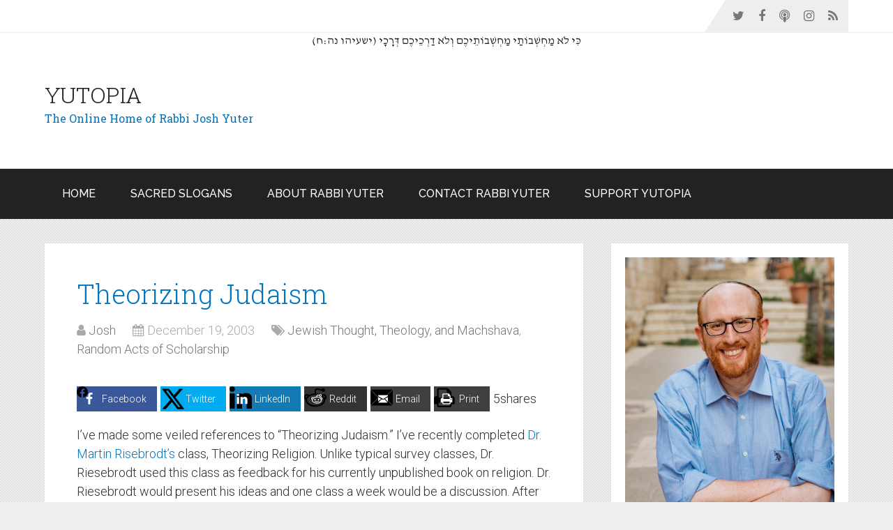

--- FILE ---
content_type: text/html; charset=UTF-8
request_url: https://joshyuter.com/2003/12/19/random-acts-of-scholarship/theorizing-judaism/
body_size: 41689
content:
<!DOCTYPE html><html class="no-js" dir="ltr" lang="en-US" prefix="og: https://ogp.me/ns# og: http://ogp.me/ns#"><head itemscope itemtype="http://schema.org/WebSite"><meta charset="UTF-8"> <!--[if IE ]><meta http-equiv="X-UA-Compatible" content="IE=edge,chrome=1"> <![endif]--><link rel="profile" href="https://gmpg.org/xfn/11" /><link rel="icon" href="https://joshyuter.com/wp-content/uploads/2015/09/MeObamaHead.png" type="image/x-icon" /><meta name="msapplication-TileColor" content="#FFFFFF"><meta name="msapplication-TileImage" content="https://joshyuter.com/wp-content/uploads/2015/09/MeObamaHead.png"><link rel="apple-touch-icon-precomposed" href="https://joshyuter.com/wp-content/uploads/2015/09/MeObamaHead.png" /><meta name="viewport" content="width=device-width, initial-scale=1"><meta name="apple-mobile-web-app-capable" content="yes"><meta name="apple-mobile-web-app-status-bar-style" content="black"><meta itemprop="name" content="YUTOPIA" /><meta itemprop="url" content="https://joshyuter.com" /><meta itemprop="creator accountablePerson" content="Josh Yuter" /><link rel="pingback" href="https://joshyuter.com/xmlrpc.php" /><title>Theorizing Judaism - YUTOPIA</title><meta name="description" content="I&#039;ve made some veiled references to &quot;Theorizing Judaism.&quot; I&#039;ve recently completed Dr. Martin Risebrodt&#039;s class, Theorizing Religion. Unlike typical survey classes, Dr. Riesebrodt used this class as feedback for his currently unpublished book on religion. Dr. Riesebrodt would present his ideas and one class a week would be a discussion. After he presented the main" /><meta name="robots" content="max-image-preview:large" /><meta name="author" content="Josh"/><link rel="canonical" href="https://joshyuter.com/2003/12/19/random-acts-of-scholarship/theorizing-judaism/" /><meta name="generator" content="All in One SEO (AIOSEO) 4.9.1.1" /><meta property="og:locale" content="en_US" /><meta property="og:site_name" content="YUTOPIA - The Online Home of Rabbi Josh Yuter" /><meta property="og:type" content="article" /><meta property="og:title" content="Theorizing Judaism" /><meta property="og:description" content="I&#039;ve made some veiled references to &#039;Theorizing Judaism.&#039; I&#039;ve recently completed Dr. Martin Risebrodt&#039;s class, Theorizing Religion. Unlike typical survey classes, Dr. Riesebrodt used this class as feedback for his currently unpublished book on religion. Dr. Riesebrodt would present his ideas and one class a week would be a discussion. After he presented the main points of his thesis, the students presented examples from specific religions which may or may not have supported his thesis. In addition, we were to submit two written essays discussing the merits and flaws of his thesis. The following post will explain his thesis, and" /><meta property="og:url" content="https://joshyuter.com/2003/12/19/random-acts-of-scholarship/theorizing-judaism/" /><meta property="article:published_time" content="2003-12-19T13:44:29+00:00" /><meta property="article:modified_time" content="2003-12-19T13:44:29+00:00" /><meta name="twitter:card" content="summary_large_image" /><meta name="twitter:site" content="@JYuter" /><meta name="twitter:title" content="Theorizing Judaism" /><meta name="twitter:description" content="I&#039;ve made some veiled references to &#039;Theorizing Judaism.&#039; I&#039;ve recently completed Dr. Martin Risebrodt&#039;s class, Theorizing Religion. Unlike typical survey classes, Dr. Riesebrodt used this class as feedback for his currently unpublished book on religion. Dr. Riesebrodt would present his ideas and one class a week would be a discussion. After he presented the main points of his thesis, the students presented examples from specific religions which may or may not have supported his thesis. In addition, we were to submit two written essays discussing the merits and flaws of his thesis. The following post will explain his thesis, and" /><meta name="twitter:creator" content="@JYuter" /> <script type="application/ld+json" class="aioseo-schema">{"@context":"https:\/\/schema.org","@graph":[{"@type":"BlogPosting","@id":"https:\/\/joshyuter.com\/2003\/12\/19\/random-acts-of-scholarship\/theorizing-judaism\/#blogposting","name":"Theorizing Judaism - YUTOPIA","headline":"Theorizing Judaism","author":{"@id":"https:\/\/joshyuter.com\/author\/jyuter\/#author"},"publisher":{"@id":"https:\/\/joshyuter.com\/#organization"},"image":{"@type":"ImageObject","url":"https:\/\/joshyuter.com\/wp-content\/uploads\/2023\/05\/20th-anniversary.jpg","width":369,"height":360},"datePublished":"2003-12-19T09:44:29+03:00","dateModified":"2003-12-19T09:44:29+03:00","inLanguage":"en-US","commentCount":5,"mainEntityOfPage":{"@id":"https:\/\/joshyuter.com\/2003\/12\/19\/random-acts-of-scholarship\/theorizing-judaism\/#webpage"},"isPartOf":{"@id":"https:\/\/joshyuter.com\/2003\/12\/19\/random-acts-of-scholarship\/theorizing-judaism\/#webpage"},"articleSection":"Jewish Thought, Theology, and Machshava, Random Acts of Scholarship"},{"@type":"BreadcrumbList","@id":"https:\/\/joshyuter.com\/2003\/12\/19\/random-acts-of-scholarship\/theorizing-judaism\/#breadcrumblist","itemListElement":[{"@type":"ListItem","@id":"https:\/\/joshyuter.com#listItem","position":1,"name":"Home","item":"https:\/\/joshyuter.com","nextItem":{"@type":"ListItem","@id":"https:\/\/joshyuter.com\/category\/judaism\/#listItem","name":"Judaism"}},{"@type":"ListItem","@id":"https:\/\/joshyuter.com\/category\/judaism\/#listItem","position":2,"name":"Judaism","item":"https:\/\/joshyuter.com\/category\/judaism\/","nextItem":{"@type":"ListItem","@id":"https:\/\/joshyuter.com\/category\/judaism\/jewish-thought-theology-machshava\/#listItem","name":"Jewish Thought, Theology, and Machshava"},"previousItem":{"@type":"ListItem","@id":"https:\/\/joshyuter.com#listItem","name":"Home"}},{"@type":"ListItem","@id":"https:\/\/joshyuter.com\/category\/judaism\/jewish-thought-theology-machshava\/#listItem","position":3,"name":"Jewish Thought, Theology, and Machshava","item":"https:\/\/joshyuter.com\/category\/judaism\/jewish-thought-theology-machshava\/","nextItem":{"@type":"ListItem","@id":"https:\/\/joshyuter.com\/2003\/12\/19\/random-acts-of-scholarship\/theorizing-judaism\/#listItem","name":"Theorizing Judaism"},"previousItem":{"@type":"ListItem","@id":"https:\/\/joshyuter.com\/category\/judaism\/#listItem","name":"Judaism"}},{"@type":"ListItem","@id":"https:\/\/joshyuter.com\/2003\/12\/19\/random-acts-of-scholarship\/theorizing-judaism\/#listItem","position":4,"name":"Theorizing Judaism","previousItem":{"@type":"ListItem","@id":"https:\/\/joshyuter.com\/category\/judaism\/jewish-thought-theology-machshava\/#listItem","name":"Jewish Thought, Theology, and Machshava"}}]},{"@type":"Organization","@id":"https:\/\/joshyuter.com\/#organization","name":"YUTOPIA","description":"The Online Home of Rabbi Josh Yuter","url":"https:\/\/joshyuter.com\/","sameAs":["https:\/\/twitter.com\/JYuter"]},{"@type":"Person","@id":"https:\/\/joshyuter.com\/author\/jyuter\/#author","url":"https:\/\/joshyuter.com\/author\/jyuter\/","name":"Josh"},{"@type":"WebPage","@id":"https:\/\/joshyuter.com\/2003\/12\/19\/random-acts-of-scholarship\/theorizing-judaism\/#webpage","url":"https:\/\/joshyuter.com\/2003\/12\/19\/random-acts-of-scholarship\/theorizing-judaism\/","name":"Theorizing Judaism - YUTOPIA","description":"I've made some veiled references to \"Theorizing Judaism.\" I've recently completed Dr. Martin Risebrodt's class, Theorizing Religion. Unlike typical survey classes, Dr. Riesebrodt used this class as feedback for his currently unpublished book on religion. Dr. Riesebrodt would present his ideas and one class a week would be a discussion. After he presented the main","inLanguage":"en-US","isPartOf":{"@id":"https:\/\/joshyuter.com\/#website"},"breadcrumb":{"@id":"https:\/\/joshyuter.com\/2003\/12\/19\/random-acts-of-scholarship\/theorizing-judaism\/#breadcrumblist"},"author":{"@id":"https:\/\/joshyuter.com\/author\/jyuter\/#author"},"creator":{"@id":"https:\/\/joshyuter.com\/author\/jyuter\/#author"},"image":{"@type":"ImageObject","url":"https:\/\/joshyuter.com\/wp-content\/uploads\/2023\/05\/20th-anniversary.jpg","@id":"https:\/\/joshyuter.com\/2003\/12\/19\/random-acts-of-scholarship\/theorizing-judaism\/#mainImage","width":369,"height":360},"primaryImageOfPage":{"@id":"https:\/\/joshyuter.com\/2003\/12\/19\/random-acts-of-scholarship\/theorizing-judaism\/#mainImage"},"datePublished":"2003-12-19T09:44:29+03:00","dateModified":"2003-12-19T09:44:29+03:00"},{"@type":"WebSite","@id":"https:\/\/joshyuter.com\/#website","url":"https:\/\/joshyuter.com\/","name":"YUTOPIA","description":"The Online Home of Rabbi Josh Yuter","inLanguage":"en-US","publisher":{"@id":"https:\/\/joshyuter.com\/#organization"}}]}</script>  <script defer src="[data-uri]"></script> <meta property="og:image" content="https://joshyuter.com/wp-content/uploads/2019/02/15-year-anniversary-facebook.png" /><meta property="og:image:secure_url" content="https://joshyuter.com/wp-content/uploads/2019/02/15-year-anniversary-facebook.png" /><meta name="twitter:image" content="https://joshyuter.com/wp-content/uploads/2019/02/15-year-anniversary-facebook.png" /><link rel='dns-prefetch' href='//stats.wp.com' /><link rel='dns-prefetch' href='//v0.wordpress.com' /><link rel='preconnect' href='//c0.wp.com' /><link href='https://fonts.gstatic.com' crossorigin rel='preconnect' /><link rel="alternate" title="oEmbed (JSON)" type="application/json+oembed" href="https://joshyuter.com/wp-json/oembed/1.0/embed?url=https%3A%2F%2Fjoshyuter.com%2F2003%2F12%2F19%2Frandom-acts-of-scholarship%2Ftheorizing-judaism%2F" /><link rel="alternate" title="oEmbed (XML)" type="text/xml+oembed" href="https://joshyuter.com/wp-json/oembed/1.0/embed?url=https%3A%2F%2Fjoshyuter.com%2F2003%2F12%2F19%2Frandom-acts-of-scholarship%2Ftheorizing-judaism%2F&#038;format=xml" />  <script src="//www.googletagmanager.com/gtag/js?id=G-L7NTR0LTF0"  data-cfasync="false" data-wpfc-render="false" type="text/javascript" async></script> <script data-cfasync="false" data-wpfc-render="false" type="text/javascript">var em_version = '8.10.2';
				var em_track_user = true;
				var em_no_track_reason = '';
								var ExactMetricsDefaultLocations = {"page_location":"https:\/\/joshyuter.com\/2003\/12\/19\/random-acts-of-scholarship\/theorizing-judaism\/"};
								if ( typeof ExactMetricsPrivacyGuardFilter === 'function' ) {
					var ExactMetricsLocations = (typeof ExactMetricsExcludeQuery === 'object') ? ExactMetricsPrivacyGuardFilter( ExactMetricsExcludeQuery ) : ExactMetricsPrivacyGuardFilter( ExactMetricsDefaultLocations );
				} else {
					var ExactMetricsLocations = (typeof ExactMetricsExcludeQuery === 'object') ? ExactMetricsExcludeQuery : ExactMetricsDefaultLocations;
				}

								var disableStrs = [
										'ga-disable-G-L7NTR0LTF0',
									];

				/* Function to detect opted out users */
				function __gtagTrackerIsOptedOut() {
					for (var index = 0; index < disableStrs.length; index++) {
						if (document.cookie.indexOf(disableStrs[index] + '=true') > -1) {
							return true;
						}
					}

					return false;
				}

				/* Disable tracking if the opt-out cookie exists. */
				if (__gtagTrackerIsOptedOut()) {
					for (var index = 0; index < disableStrs.length; index++) {
						window[disableStrs[index]] = true;
					}
				}

				/* Opt-out function */
				function __gtagTrackerOptout() {
					for (var index = 0; index < disableStrs.length; index++) {
						document.cookie = disableStrs[index] + '=true; expires=Thu, 31 Dec 2099 23:59:59 UTC; path=/';
						window[disableStrs[index]] = true;
					}
				}

				if ('undefined' === typeof gaOptout) {
					function gaOptout() {
						__gtagTrackerOptout();
					}
				}
								window.dataLayer = window.dataLayer || [];

				window.ExactMetricsDualTracker = {
					helpers: {},
					trackers: {},
				};
				if (em_track_user) {
					function __gtagDataLayer() {
						dataLayer.push(arguments);
					}

					function __gtagTracker(type, name, parameters) {
						if (!parameters) {
							parameters = {};
						}

						if (parameters.send_to) {
							__gtagDataLayer.apply(null, arguments);
							return;
						}

						if (type === 'event') {
														parameters.send_to = exactmetrics_frontend.v4_id;
							var hookName = name;
							if (typeof parameters['event_category'] !== 'undefined') {
								hookName = parameters['event_category'] + ':' + name;
							}

							if (typeof ExactMetricsDualTracker.trackers[hookName] !== 'undefined') {
								ExactMetricsDualTracker.trackers[hookName](parameters);
							} else {
								__gtagDataLayer('event', name, parameters);
							}
							
						} else {
							__gtagDataLayer.apply(null, arguments);
						}
					}

					__gtagTracker('js', new Date());
					__gtagTracker('set', {
						'developer_id.dNDMyYj': true,
											});
					if ( ExactMetricsLocations.page_location ) {
						__gtagTracker('set', ExactMetricsLocations);
					}
										__gtagTracker('config', 'G-L7NTR0LTF0', {"forceSSL":"true"} );
										window.gtag = __gtagTracker;										(function () {
						/* https://developers.google.com/analytics/devguides/collection/analyticsjs/ */
						/* ga and __gaTracker compatibility shim. */
						var noopfn = function () {
							return null;
						};
						var newtracker = function () {
							return new Tracker();
						};
						var Tracker = function () {
							return null;
						};
						var p = Tracker.prototype;
						p.get = noopfn;
						p.set = noopfn;
						p.send = function () {
							var args = Array.prototype.slice.call(arguments);
							args.unshift('send');
							__gaTracker.apply(null, args);
						};
						var __gaTracker = function () {
							var len = arguments.length;
							if (len === 0) {
								return;
							}
							var f = arguments[len - 1];
							if (typeof f !== 'object' || f === null || typeof f.hitCallback !== 'function') {
								if ('send' === arguments[0]) {
									var hitConverted, hitObject = false, action;
									if ('event' === arguments[1]) {
										if ('undefined' !== typeof arguments[3]) {
											hitObject = {
												'eventAction': arguments[3],
												'eventCategory': arguments[2],
												'eventLabel': arguments[4],
												'value': arguments[5] ? arguments[5] : 1,
											}
										}
									}
									if ('pageview' === arguments[1]) {
										if ('undefined' !== typeof arguments[2]) {
											hitObject = {
												'eventAction': 'page_view',
												'page_path': arguments[2],
											}
										}
									}
									if (typeof arguments[2] === 'object') {
										hitObject = arguments[2];
									}
									if (typeof arguments[5] === 'object') {
										Object.assign(hitObject, arguments[5]);
									}
									if ('undefined' !== typeof arguments[1].hitType) {
										hitObject = arguments[1];
										if ('pageview' === hitObject.hitType) {
											hitObject.eventAction = 'page_view';
										}
									}
									if (hitObject) {
										action = 'timing' === arguments[1].hitType ? 'timing_complete' : hitObject.eventAction;
										hitConverted = mapArgs(hitObject);
										__gtagTracker('event', action, hitConverted);
									}
								}
								return;
							}

							function mapArgs(args) {
								var arg, hit = {};
								var gaMap = {
									'eventCategory': 'event_category',
									'eventAction': 'event_action',
									'eventLabel': 'event_label',
									'eventValue': 'event_value',
									'nonInteraction': 'non_interaction',
									'timingCategory': 'event_category',
									'timingVar': 'name',
									'timingValue': 'value',
									'timingLabel': 'event_label',
									'page': 'page_path',
									'location': 'page_location',
									'title': 'page_title',
									'referrer' : 'page_referrer',
								};
								for (arg in args) {
																		if (!(!args.hasOwnProperty(arg) || !gaMap.hasOwnProperty(arg))) {
										hit[gaMap[arg]] = args[arg];
									} else {
										hit[arg] = args[arg];
									}
								}
								return hit;
							}

							try {
								f.hitCallback();
							} catch (ex) {
							}
						};
						__gaTracker.create = newtracker;
						__gaTracker.getByName = newtracker;
						__gaTracker.getAll = function () {
							return [];
						};
						__gaTracker.remove = noopfn;
						__gaTracker.loaded = true;
						window['__gaTracker'] = __gaTracker;
					})();
									} else {
										console.log("");
					(function () {
						function __gtagTracker() {
							return null;
						}

						window['__gtagTracker'] = __gtagTracker;
						window['gtag'] = __gtagTracker;
					})();
									}</script> 
  <script src="//www.googletagmanager.com/gtag/js?id=G-L7NTR0LTF0"  data-cfasync="false" data-wpfc-render="false" type="text/javascript" async></script> <script data-cfasync="false" data-wpfc-render="false" type="text/javascript">var mi_version = '9.11.1';
				var mi_track_user = true;
				var mi_no_track_reason = '';
								var MonsterInsightsDefaultLocations = {"page_location":"https:\/\/joshyuter.com\/2003\/12\/19\/random-acts-of-scholarship\/theorizing-judaism\/"};
								if ( typeof MonsterInsightsPrivacyGuardFilter === 'function' ) {
					var MonsterInsightsLocations = (typeof MonsterInsightsExcludeQuery === 'object') ? MonsterInsightsPrivacyGuardFilter( MonsterInsightsExcludeQuery ) : MonsterInsightsPrivacyGuardFilter( MonsterInsightsDefaultLocations );
				} else {
					var MonsterInsightsLocations = (typeof MonsterInsightsExcludeQuery === 'object') ? MonsterInsightsExcludeQuery : MonsterInsightsDefaultLocations;
				}

								var disableStrs = [
										'ga-disable-G-L7NTR0LTF0',
									];

				/* Function to detect opted out users */
				function __gtagTrackerIsOptedOut() {
					for (var index = 0; index < disableStrs.length; index++) {
						if (document.cookie.indexOf(disableStrs[index] + '=true') > -1) {
							return true;
						}
					}

					return false;
				}

				/* Disable tracking if the opt-out cookie exists. */
				if (__gtagTrackerIsOptedOut()) {
					for (var index = 0; index < disableStrs.length; index++) {
						window[disableStrs[index]] = true;
					}
				}

				/* Opt-out function */
				function __gtagTrackerOptout() {
					for (var index = 0; index < disableStrs.length; index++) {
						document.cookie = disableStrs[index] + '=true; expires=Thu, 31 Dec 2099 23:59:59 UTC; path=/';
						window[disableStrs[index]] = true;
					}
				}

				if ('undefined' === typeof gaOptout) {
					function gaOptout() {
						__gtagTrackerOptout();
					}
				}
								window.dataLayer = window.dataLayer || [];

				window.MonsterInsightsDualTracker = {
					helpers: {},
					trackers: {},
				};
				if (mi_track_user) {
					function __gtagDataLayer() {
						dataLayer.push(arguments);
					}

					function __gtagTracker(type, name, parameters) {
						if (!parameters) {
							parameters = {};
						}

						if (parameters.send_to) {
							__gtagDataLayer.apply(null, arguments);
							return;
						}

						if (type === 'event') {
														parameters.send_to = monsterinsights_frontend.v4_id;
							var hookName = name;
							if (typeof parameters['event_category'] !== 'undefined') {
								hookName = parameters['event_category'] + ':' + name;
							}

							if (typeof MonsterInsightsDualTracker.trackers[hookName] !== 'undefined') {
								MonsterInsightsDualTracker.trackers[hookName](parameters);
							} else {
								__gtagDataLayer('event', name, parameters);
							}
							
						} else {
							__gtagDataLayer.apply(null, arguments);
						}
					}

					__gtagTracker('js', new Date());
					__gtagTracker('set', {
						'developer_id.dZGIzZG': true,
											});
					if ( MonsterInsightsLocations.page_location ) {
						__gtagTracker('set', MonsterInsightsLocations);
					}
										__gtagTracker('config', 'G-L7NTR0LTF0', {"forceSSL":"true"} );
										window.gtag = __gtagTracker;										(function () {
						/* https://developers.google.com/analytics/devguides/collection/analyticsjs/ */
						/* ga and __gaTracker compatibility shim. */
						var noopfn = function () {
							return null;
						};
						var newtracker = function () {
							return new Tracker();
						};
						var Tracker = function () {
							return null;
						};
						var p = Tracker.prototype;
						p.get = noopfn;
						p.set = noopfn;
						p.send = function () {
							var args = Array.prototype.slice.call(arguments);
							args.unshift('send');
							__gaTracker.apply(null, args);
						};
						var __gaTracker = function () {
							var len = arguments.length;
							if (len === 0) {
								return;
							}
							var f = arguments[len - 1];
							if (typeof f !== 'object' || f === null || typeof f.hitCallback !== 'function') {
								if ('send' === arguments[0]) {
									var hitConverted, hitObject = false, action;
									if ('event' === arguments[1]) {
										if ('undefined' !== typeof arguments[3]) {
											hitObject = {
												'eventAction': arguments[3],
												'eventCategory': arguments[2],
												'eventLabel': arguments[4],
												'value': arguments[5] ? arguments[5] : 1,
											}
										}
									}
									if ('pageview' === arguments[1]) {
										if ('undefined' !== typeof arguments[2]) {
											hitObject = {
												'eventAction': 'page_view',
												'page_path': arguments[2],
											}
										}
									}
									if (typeof arguments[2] === 'object') {
										hitObject = arguments[2];
									}
									if (typeof arguments[5] === 'object') {
										Object.assign(hitObject, arguments[5]);
									}
									if ('undefined' !== typeof arguments[1].hitType) {
										hitObject = arguments[1];
										if ('pageview' === hitObject.hitType) {
											hitObject.eventAction = 'page_view';
										}
									}
									if (hitObject) {
										action = 'timing' === arguments[1].hitType ? 'timing_complete' : hitObject.eventAction;
										hitConverted = mapArgs(hitObject);
										__gtagTracker('event', action, hitConverted);
									}
								}
								return;
							}

							function mapArgs(args) {
								var arg, hit = {};
								var gaMap = {
									'eventCategory': 'event_category',
									'eventAction': 'event_action',
									'eventLabel': 'event_label',
									'eventValue': 'event_value',
									'nonInteraction': 'non_interaction',
									'timingCategory': 'event_category',
									'timingVar': 'name',
									'timingValue': 'value',
									'timingLabel': 'event_label',
									'page': 'page_path',
									'location': 'page_location',
									'title': 'page_title',
									'referrer' : 'page_referrer',
								};
								for (arg in args) {
																		if (!(!args.hasOwnProperty(arg) || !gaMap.hasOwnProperty(arg))) {
										hit[gaMap[arg]] = args[arg];
									} else {
										hit[arg] = args[arg];
									}
								}
								return hit;
							}

							try {
								f.hitCallback();
							} catch (ex) {
							}
						};
						__gaTracker.create = newtracker;
						__gaTracker.getByName = newtracker;
						__gaTracker.getAll = function () {
							return [];
						};
						__gaTracker.remove = noopfn;
						__gaTracker.loaded = true;
						window['__gaTracker'] = __gaTracker;
					})();
									} else {
										console.log("");
					(function () {
						function __gtagTracker() {
							return null;
						}

						window['__gtagTracker'] = __gtagTracker;
						window['gtag'] = __gtagTracker;
					})();
									}</script> <style id='wp-img-auto-sizes-contain-inline-css' type='text/css'>img:is([sizes=auto i],[sizes^="auto," i]){contain-intrinsic-size:3000px 1500px}
/*# sourceURL=wp-img-auto-sizes-contain-inline-css */</style><link rel='stylesheet' id='jetpack_related-posts-css' href='https://joshyuter.com/wp-content/cache/autoptimize/css/autoptimize_single_1aad49255938b135ec4f8b3ce93990bf.css' type='text/css' media='all' /><link rel='stylesheet' id='wp-block-library-css' href='https://joshyuter.com/wp-includes/css/dist/block-library/style.min.css' type='text/css' media='all' /><style id='global-styles-inline-css' type='text/css'>:root{--wp--preset--aspect-ratio--square: 1;--wp--preset--aspect-ratio--4-3: 4/3;--wp--preset--aspect-ratio--3-4: 3/4;--wp--preset--aspect-ratio--3-2: 3/2;--wp--preset--aspect-ratio--2-3: 2/3;--wp--preset--aspect-ratio--16-9: 16/9;--wp--preset--aspect-ratio--9-16: 9/16;--wp--preset--color--black: #000000;--wp--preset--color--cyan-bluish-gray: #abb8c3;--wp--preset--color--white: #ffffff;--wp--preset--color--pale-pink: #f78da7;--wp--preset--color--vivid-red: #cf2e2e;--wp--preset--color--luminous-vivid-orange: #ff6900;--wp--preset--color--luminous-vivid-amber: #fcb900;--wp--preset--color--light-green-cyan: #7bdcb5;--wp--preset--color--vivid-green-cyan: #00d084;--wp--preset--color--pale-cyan-blue: #8ed1fc;--wp--preset--color--vivid-cyan-blue: #0693e3;--wp--preset--color--vivid-purple: #9b51e0;--wp--preset--gradient--vivid-cyan-blue-to-vivid-purple: linear-gradient(135deg,rgb(6,147,227) 0%,rgb(155,81,224) 100%);--wp--preset--gradient--light-green-cyan-to-vivid-green-cyan: linear-gradient(135deg,rgb(122,220,180) 0%,rgb(0,208,130) 100%);--wp--preset--gradient--luminous-vivid-amber-to-luminous-vivid-orange: linear-gradient(135deg,rgb(252,185,0) 0%,rgb(255,105,0) 100%);--wp--preset--gradient--luminous-vivid-orange-to-vivid-red: linear-gradient(135deg,rgb(255,105,0) 0%,rgb(207,46,46) 100%);--wp--preset--gradient--very-light-gray-to-cyan-bluish-gray: linear-gradient(135deg,rgb(238,238,238) 0%,rgb(169,184,195) 100%);--wp--preset--gradient--cool-to-warm-spectrum: linear-gradient(135deg,rgb(74,234,220) 0%,rgb(151,120,209) 20%,rgb(207,42,186) 40%,rgb(238,44,130) 60%,rgb(251,105,98) 80%,rgb(254,248,76) 100%);--wp--preset--gradient--blush-light-purple: linear-gradient(135deg,rgb(255,206,236) 0%,rgb(152,150,240) 100%);--wp--preset--gradient--blush-bordeaux: linear-gradient(135deg,rgb(254,205,165) 0%,rgb(254,45,45) 50%,rgb(107,0,62) 100%);--wp--preset--gradient--luminous-dusk: linear-gradient(135deg,rgb(255,203,112) 0%,rgb(199,81,192) 50%,rgb(65,88,208) 100%);--wp--preset--gradient--pale-ocean: linear-gradient(135deg,rgb(255,245,203) 0%,rgb(182,227,212) 50%,rgb(51,167,181) 100%);--wp--preset--gradient--electric-grass: linear-gradient(135deg,rgb(202,248,128) 0%,rgb(113,206,126) 100%);--wp--preset--gradient--midnight: linear-gradient(135deg,rgb(2,3,129) 0%,rgb(40,116,252) 100%);--wp--preset--font-size--small: 13px;--wp--preset--font-size--medium: 20px;--wp--preset--font-size--large: 36px;--wp--preset--font-size--x-large: 42px;--wp--preset--font-family--david-libre: David Libre;--wp--preset--spacing--20: 0.44rem;--wp--preset--spacing--30: 0.67rem;--wp--preset--spacing--40: 1rem;--wp--preset--spacing--50: 1.5rem;--wp--preset--spacing--60: 2.25rem;--wp--preset--spacing--70: 3.38rem;--wp--preset--spacing--80: 5.06rem;--wp--preset--shadow--natural: 6px 6px 9px rgba(0, 0, 0, 0.2);--wp--preset--shadow--deep: 12px 12px 50px rgba(0, 0, 0, 0.4);--wp--preset--shadow--sharp: 6px 6px 0px rgba(0, 0, 0, 0.2);--wp--preset--shadow--outlined: 6px 6px 0px -3px rgb(255, 255, 255), 6px 6px rgb(0, 0, 0);--wp--preset--shadow--crisp: 6px 6px 0px rgb(0, 0, 0);}:where(.is-layout-flex){gap: 0.5em;}:where(.is-layout-grid){gap: 0.5em;}body .is-layout-flex{display: flex;}.is-layout-flex{flex-wrap: wrap;align-items: center;}.is-layout-flex > :is(*, div){margin: 0;}body .is-layout-grid{display: grid;}.is-layout-grid > :is(*, div){margin: 0;}:where(.wp-block-columns.is-layout-flex){gap: 2em;}:where(.wp-block-columns.is-layout-grid){gap: 2em;}:where(.wp-block-post-template.is-layout-flex){gap: 1.25em;}:where(.wp-block-post-template.is-layout-grid){gap: 1.25em;}.has-black-color{color: var(--wp--preset--color--black) !important;}.has-cyan-bluish-gray-color{color: var(--wp--preset--color--cyan-bluish-gray) !important;}.has-white-color{color: var(--wp--preset--color--white) !important;}.has-pale-pink-color{color: var(--wp--preset--color--pale-pink) !important;}.has-vivid-red-color{color: var(--wp--preset--color--vivid-red) !important;}.has-luminous-vivid-orange-color{color: var(--wp--preset--color--luminous-vivid-orange) !important;}.has-luminous-vivid-amber-color{color: var(--wp--preset--color--luminous-vivid-amber) !important;}.has-light-green-cyan-color{color: var(--wp--preset--color--light-green-cyan) !important;}.has-vivid-green-cyan-color{color: var(--wp--preset--color--vivid-green-cyan) !important;}.has-pale-cyan-blue-color{color: var(--wp--preset--color--pale-cyan-blue) !important;}.has-vivid-cyan-blue-color{color: var(--wp--preset--color--vivid-cyan-blue) !important;}.has-vivid-purple-color{color: var(--wp--preset--color--vivid-purple) !important;}.has-black-background-color{background-color: var(--wp--preset--color--black) !important;}.has-cyan-bluish-gray-background-color{background-color: var(--wp--preset--color--cyan-bluish-gray) !important;}.has-white-background-color{background-color: var(--wp--preset--color--white) !important;}.has-pale-pink-background-color{background-color: var(--wp--preset--color--pale-pink) !important;}.has-vivid-red-background-color{background-color: var(--wp--preset--color--vivid-red) !important;}.has-luminous-vivid-orange-background-color{background-color: var(--wp--preset--color--luminous-vivid-orange) !important;}.has-luminous-vivid-amber-background-color{background-color: var(--wp--preset--color--luminous-vivid-amber) !important;}.has-light-green-cyan-background-color{background-color: var(--wp--preset--color--light-green-cyan) !important;}.has-vivid-green-cyan-background-color{background-color: var(--wp--preset--color--vivid-green-cyan) !important;}.has-pale-cyan-blue-background-color{background-color: var(--wp--preset--color--pale-cyan-blue) !important;}.has-vivid-cyan-blue-background-color{background-color: var(--wp--preset--color--vivid-cyan-blue) !important;}.has-vivid-purple-background-color{background-color: var(--wp--preset--color--vivid-purple) !important;}.has-black-border-color{border-color: var(--wp--preset--color--black) !important;}.has-cyan-bluish-gray-border-color{border-color: var(--wp--preset--color--cyan-bluish-gray) !important;}.has-white-border-color{border-color: var(--wp--preset--color--white) !important;}.has-pale-pink-border-color{border-color: var(--wp--preset--color--pale-pink) !important;}.has-vivid-red-border-color{border-color: var(--wp--preset--color--vivid-red) !important;}.has-luminous-vivid-orange-border-color{border-color: var(--wp--preset--color--luminous-vivid-orange) !important;}.has-luminous-vivid-amber-border-color{border-color: var(--wp--preset--color--luminous-vivid-amber) !important;}.has-light-green-cyan-border-color{border-color: var(--wp--preset--color--light-green-cyan) !important;}.has-vivid-green-cyan-border-color{border-color: var(--wp--preset--color--vivid-green-cyan) !important;}.has-pale-cyan-blue-border-color{border-color: var(--wp--preset--color--pale-cyan-blue) !important;}.has-vivid-cyan-blue-border-color{border-color: var(--wp--preset--color--vivid-cyan-blue) !important;}.has-vivid-purple-border-color{border-color: var(--wp--preset--color--vivid-purple) !important;}.has-vivid-cyan-blue-to-vivid-purple-gradient-background{background: var(--wp--preset--gradient--vivid-cyan-blue-to-vivid-purple) !important;}.has-light-green-cyan-to-vivid-green-cyan-gradient-background{background: var(--wp--preset--gradient--light-green-cyan-to-vivid-green-cyan) !important;}.has-luminous-vivid-amber-to-luminous-vivid-orange-gradient-background{background: var(--wp--preset--gradient--luminous-vivid-amber-to-luminous-vivid-orange) !important;}.has-luminous-vivid-orange-to-vivid-red-gradient-background{background: var(--wp--preset--gradient--luminous-vivid-orange-to-vivid-red) !important;}.has-very-light-gray-to-cyan-bluish-gray-gradient-background{background: var(--wp--preset--gradient--very-light-gray-to-cyan-bluish-gray) !important;}.has-cool-to-warm-spectrum-gradient-background{background: var(--wp--preset--gradient--cool-to-warm-spectrum) !important;}.has-blush-light-purple-gradient-background{background: var(--wp--preset--gradient--blush-light-purple) !important;}.has-blush-bordeaux-gradient-background{background: var(--wp--preset--gradient--blush-bordeaux) !important;}.has-luminous-dusk-gradient-background{background: var(--wp--preset--gradient--luminous-dusk) !important;}.has-pale-ocean-gradient-background{background: var(--wp--preset--gradient--pale-ocean) !important;}.has-electric-grass-gradient-background{background: var(--wp--preset--gradient--electric-grass) !important;}.has-midnight-gradient-background{background: var(--wp--preset--gradient--midnight) !important;}.has-small-font-size{font-size: var(--wp--preset--font-size--small) !important;}.has-medium-font-size{font-size: var(--wp--preset--font-size--medium) !important;}.has-large-font-size{font-size: var(--wp--preset--font-size--large) !important;}.has-x-large-font-size{font-size: var(--wp--preset--font-size--x-large) !important;}.has-david-libre-font-family{font-family: var(--wp--preset--font-family--david-libre) !important;}
/*# sourceURL=global-styles-inline-css */</style><style id='classic-theme-styles-inline-css' type='text/css'>/*! This file is auto-generated */
.wp-block-button__link{color:#fff;background-color:#32373c;border-radius:9999px;box-shadow:none;text-decoration:none;padding:calc(.667em + 2px) calc(1.333em + 2px);font-size:1.125em}.wp-block-file__button{background:#32373c;color:#fff;text-decoration:none}
/*# sourceURL=/wp-includes/css/classic-themes.min.css */</style><link rel='stylesheet' id='essb-compiledcache-css' href='https://joshyuter.com/wp-content/cache/autoptimize/css/autoptimize_single_fe37ec1707c04a018b2b697ded262bb3.css' type='text/css' media='all' /><link rel='stylesheet' id='chld_thm_cfg_parent-css' href='https://joshyuter.com/wp-content/cache/autoptimize/css/autoptimize_single_67eeb879106c20a9202018761a727f8d.css' type='text/css' media='all' /><link rel='stylesheet' id='schema-stylesheet-css' href='https://joshyuter.com/wp-content/themes/mts_schema-child/style.css' type='text/css' media='all' /><style id='schema-stylesheet-inline-css' type='text/css'>body {background-color:#eeeeee;background-image:url(https://joshyuter.com/wp-content/themes/mts_schema/images/pattern15.png);}
        .pace .pace-progress, #mobile-menu-wrapper ul li a:hover, .page-numbers.current, .pagination a:hover, .single .pagination a:hover .current { background: #0274BE; }
        .postauthor h5, .single_post a, .textwidget a, .pnavigation2 a, .sidebar.c-4-12 a:hover, footer .widget li a:hover, .sidebar.c-4-12 a:hover, .reply a, .title a:hover, .post-info a:hover, .widget .thecomment, #tabber .inside li a:hover, .readMore a:hover, .fn a, a, a:hover, #secondary-navigation .navigation ul li a:hover, .readMore a, #primary-navigation a:hover, #secondary-navigation .navigation ul .current-menu-item a, .widget .wp_review_tab_widget_content a, .sidebar .wpt_widget_content a { color:#0274BE; }
         a#pull, #commentform input#submit, #mtscontact_submit, .mts-subscribe input[type='submit'], .widget_product_search input[type='submit'], #move-to-top:hover, .currenttext, .pagination a:hover, .pagination .nav-previous a:hover, .pagination .nav-next a:hover, #load-posts a:hover, .single .pagination a:hover .currenttext, .single .pagination > .current .currenttext, #tabber ul.tabs li a.selected, .tagcloud a, .navigation ul .sfHover a, .woocommerce a.button, .woocommerce-page a.button, .woocommerce button.button, .woocommerce-page button.button, .woocommerce input.button, .woocommerce-page input.button, .woocommerce #respond input#submit, .woocommerce-page #respond input#submit, .woocommerce #content input.button, .woocommerce-page #content input.button, .woocommerce .bypostauthor:after, #searchsubmit, .woocommerce nav.woocommerce-pagination ul li span.current, .woocommerce-page nav.woocommerce-pagination ul li span.current, .woocommerce #content nav.woocommerce-pagination ul li span.current, .woocommerce-page #content nav.woocommerce-pagination ul li span.current, .woocommerce nav.woocommerce-pagination ul li a:hover, .woocommerce-page nav.woocommerce-pagination ul li a:hover, .woocommerce #content nav.woocommerce-pagination ul li a:hover, .woocommerce-page #content nav.woocommerce-pagination ul li a:hover, .woocommerce nav.woocommerce-pagination ul li a:focus, .woocommerce-page nav.woocommerce-pagination ul li a:focus, .woocommerce #content nav.woocommerce-pagination ul li a:focus, .woocommerce-page #content nav.woocommerce-pagination ul li a:focus, .woocommerce a.button, .woocommerce-page a.button, .woocommerce button.button, .woocommerce-page button.button, .woocommerce input.button, .woocommerce-page input.button, .woocommerce #respond input#submit, .woocommerce-page #respond input#submit, .woocommerce #content input.button, .woocommerce-page #content input.button, .latestPost-review-wrapper, .latestPost .review-type-circle.latestPost-review-wrapper, #wpmm-megamenu .review-total-only, .sbutton, #searchsubmit, .widget .wpt_widget_content #tags-tab-content ul li a, .widget .review-total-only.large-thumb, #add_payment_method .wc-proceed-to-checkout a.checkout-button, .woocommerce-cart .wc-proceed-to-checkout a.checkout-button, .woocommerce-checkout .wc-proceed-to-checkout a.checkout-button, .woocommerce #respond input#submit.alt:hover, .woocommerce a.button.alt:hover, .woocommerce button.button.alt:hover, .woocommerce input.button.alt:hover, .woocommerce #respond input#submit.alt, .woocommerce a.button.alt, .woocommerce button.button.alt, .woocommerce input.button.alt, .woocommerce-account .woocommerce-MyAccount-navigation li.is-active { background-color:#0274BE; color: #fff!important; }
        .related-posts .title a:hover, .latestPost .title a { color: #0274BE; }
        .navigation #wpmm-megamenu .wpmm-pagination a { background-color: #0274BE!important; }
        footer {background-color:#222222; }
        footer {background-image: url( https://joshyuter.com/wp-content/themes/mts_schema/images/nobg.png );}
        .copyrights { background-color: #ffffff; }
        .flex-control-thumbs .flex-active{ border-top:3px solid #0274BE;}
        .wpmm-megamenu-showing.wpmm-light-scheme { background-color:#0274BE!important; }
        
        
        
        
        
        
			
/*# sourceURL=schema-stylesheet-inline-css */</style><link rel='stylesheet' id='responsive-css' href='https://joshyuter.com/wp-content/cache/autoptimize/css/autoptimize_single_3c593750b1b44814591ac304eb37dbf2.css' type='text/css' media='all' /><link rel='stylesheet' id='fontawesome-css' href='https://joshyuter.com/wp-content/themes/mts_schema/css/font-awesome.min.css' type='text/css' media='all' /><link rel='stylesheet' id='sharedaddy-css' href='https://joshyuter.com/wp-content/cache/autoptimize/css/autoptimize_single_082b32bdcdd061b3a1b9b543a6429820.css' type='text/css' media='all' /><link rel='stylesheet' id='social-logos-css' href='https://joshyuter.com/wp-content/plugins/jetpack/_inc/social-logos/social-logos.min.css' type='text/css' media='all' /> <script defer id="jetpack_related-posts-js-extra" src="[data-uri]"></script> <script defer type="text/javascript" src="https://joshyuter.com/wp-content/plugins/jetpack/_inc/build/related-posts/related-posts.min.js" id="jetpack_related-posts-js"></script> <script defer type="text/javascript" src="https://joshyuter.com/wp-content/plugins/google-analytics-dashboard-for-wp/assets/js/frontend-gtag.min.js" id="exactmetrics-frontend-script-js" data-wp-strategy="async"></script> <script data-cfasync="false" data-wpfc-render="false" type="text/javascript" id='exactmetrics-frontend-script-js-extra'>var exactmetrics_frontend = {"js_events_tracking":"true","download_extensions":"zip,mp3,mpeg,pdf,docx,pptx,xlsx,rar","inbound_paths":"[{\"path\":\"\\\/go\\\/\",\"label\":\"affiliate\"},{\"path\":\"\\\/recommend\\\/\",\"label\":\"affiliate\"}]","home_url":"https:\/\/joshyuter.com","hash_tracking":"false","v4_id":"G-L7NTR0LTF0"};</script> <script defer type="text/javascript" src="https://joshyuter.com/wp-content/plugins/google-analytics-for-wordpress/assets/js/frontend-gtag.min.js" id="monsterinsights-frontend-script-js" data-wp-strategy="async"></script> <script data-cfasync="false" data-wpfc-render="false" type="text/javascript" id='monsterinsights-frontend-script-js-extra'>var monsterinsights_frontend = {"js_events_tracking":"true","download_extensions":"doc,pdf,ppt,zip,xls,docx,pptx,xlsx","inbound_paths":"[]","home_url":"https:\/\/joshyuter.com","hash_tracking":"false","v4_id":"G-L7NTR0LTF0"};</script> <script type="text/javascript" src="https://joshyuter.com/wp-includes/js/jquery/jquery.min.js" id="jquery-core-js"></script> <script defer type="text/javascript" src="https://joshyuter.com/wp-includes/js/jquery/jquery-migrate.min.js" id="jquery-migrate-js"></script> <script defer id="customscript-js-extra" src="[data-uri]"></script> <script defer type="text/javascript" src="https://joshyuter.com/wp-content/cache/autoptimize/js/autoptimize_single_60320ab513144b28a8734ac8124b8d14.js" id="customscript-js"></script> <script defer id="essb-inline-js" src="data:text/javascript;base64,"></script><link rel="https://api.w.org/" href="https://joshyuter.com/wp-json/" /><link rel="alternate" title="JSON" type="application/json" href="https://joshyuter.com/wp-json/wp/v2/posts/361" /><link rel="EditURI" type="application/rsd+xml" title="RSD" href="https://joshyuter.com/xmlrpc.php?rsd" /><meta name="generator" content="WordPress 6.9" /><link rel='shortlink' href='https://wp.me/pV0YF-5P' /> <script defer src="[data-uri]"></script> <style>img#wpstats{display:none}</style><link href="//fonts.googleapis.com/css?family=David+Libre:normal|Roboto+Slab:300|Raleway:500|Roboto:300|Roboto+Slab:normal&amp;subset=latin" rel="stylesheet" type="text/css"><style type="text/css">.hebrew { font-family: 'David Libre', Helvetica, Arial, sans-serif; font-weight: normal; font-size: 16px; color: #222222; }
#logo a { font-family: 'Roboto Slab'; font-weight: 300; font-size: 32px; color: #222222;text-transform: uppercase; }
#primary-navigation a { font-family: 'Raleway'; font-weight: 500; font-size: 13px; color: #777777; }
#secondary-navigation a { font-family: 'Raleway'; font-weight: 500; font-size: 16px; color: #ffffff;text-transform: uppercase; }
.latestPost .title a { font-family: 'Roboto Slab'; font-weight: 300; font-size: 38px; color: #0274be; }
.single-title { font-family: 'Roboto Slab'; font-weight: 300; font-size: 38px; color: #0274be; }
body { font-family: 'Roboto'; font-weight: 300; font-size: 18px; color: #303030; }
#sidebar .widget h3 { font-family: 'Roboto Slab'; font-weight: normal; font-size: 20px; color: #222222;text-transform: uppercase; }
#sidebar .widget { font-family: 'Raleway'; font-weight: 500; font-size: 16px; color: #444444; }
.footer-widgets h3 { font-family: 'Roboto Slab'; font-weight: normal; font-size: 18px; color: #ffffff;text-transform: uppercase; }
.f-widget a, footer .wpt_widget_content a, footer .wp_review_tab_widget_content a, footer .wpt_tab_widget_content a, footer .widget .wp_review_tab_widget_content a { font-family: 'Raleway'; font-weight: 500; font-size: 16px; color: #999999; }
.footer-widgets, .f-widget .top-posts .comment_num, footer .meta, footer .twitter_time, footer .widget .wpt_widget_content .wpt-postmeta, footer .widget .wpt_comment_content, footer .widget .wpt_excerpt, footer .wp_review_tab_widget_content .wp-review-tab-postmeta, footer .advanced-recent-posts p, footer .popular-posts p, footer .category-posts p { font-family: 'Raleway'; font-weight: 500; font-size: 16px; color: #777777; }
#copyright-note { font-family: 'Raleway'; font-weight: 500; font-size: 14px; color: #7e7d7d; }
h1 { font-family: 'Roboto Slab'; font-weight: normal; font-size: 28px; color: #222222; }
h2 { font-family: 'Roboto Slab'; font-weight: normal; font-size: 24px; color: #222222; }
h3 { font-family: 'Roboto Slab'; font-weight: normal; font-size: 22px; color: #222222; }
h4 { font-family: 'Roboto Slab'; font-weight: normal; font-size: 20px; color: #222222; }
h5 { font-family: 'Roboto Slab'; font-weight: normal; font-size: 18px; color: #222222; }
h6 { font-family: 'Roboto Slab'; font-weight: normal; font-size: 16px; color: #222222; }</style><style type="text/css" xmlns="http://www.w3.org/1999/html">/*
PowerPress subscribe sidebar widget
*/
.widget-area .widget_powerpress_subscribe h2,
.widget-area .widget_powerpress_subscribe h3,
.widget-area .widget_powerpress_subscribe h4,
.widget_powerpress_subscribe h2,
.widget_powerpress_subscribe h3,
.widget_powerpress_subscribe h4 {
	margin-bottom: 0;
	padding-bottom: 0;
}</style> <script defer src="[data-uri]"></script><link rel="icon" href="https://joshyuter.com/wp-content/uploads/2015/09/cropped-MeObamaHead-1-32x32.png" sizes="32x32" /><link rel="icon" href="https://joshyuter.com/wp-content/uploads/2015/09/cropped-MeObamaHead-1-192x192.png" sizes="192x192" /><link rel="apple-touch-icon" href="https://joshyuter.com/wp-content/uploads/2015/09/cropped-MeObamaHead-1-180x180.png" /><meta name="msapplication-TileImage" content="https://joshyuter.com/wp-content/uploads/2015/09/cropped-MeObamaHead-1-270x270.png" /><style type="text/css" id="wp-custom-css">.description{
	color:#0274be;
}

sup{
	 vertical-align: super;
   font-size: small;
}

sup:before {
    content: "[";
}

sup:after {
    content: "]";
}

.postauthor {
  display: none;
}

hr { border: 0; height: 1px; background: #333; background-image: linear-gradient(to right, #ccc, #333, #ccc); margin:auto; width:85%; margin-bottom:1rem}

#featured-thumbnail{
	display:none
}

	table, th, td {
   border: 1px solid black;

}
td.hebrew{
	text-align:right;
	font-family: "David Libre", Serif
}

.source-em{
	font-weight:bold;
	text-decoration:underline;
}
@media (max-width:629px) {
  img#sacred-slogans {
    display: none;
  }
}

article a:hover{
	text-decoration:underline;
}

.source-header {
	 background-color:#D3D3D3
}</style><style>/* Cached: January 19, 2026 at 2:41pm */
/* hebrew */
@font-face {
  font-family: 'David Libre';
  font-style: normal;
  font-weight: 400;
  font-display: swap;
  src: url(https://fonts.gstatic.com/s/davidlibre/v17/snfus0W_99N64iuYSvp4W8l54J-jYQ.woff2) format('woff2');
  unicode-range: U+0307-0308, U+0590-05FF, U+200C-2010, U+20AA, U+25CC, U+FB1D-FB4F;
}
/* math */
@font-face {
  font-family: 'David Libre';
  font-style: normal;
  font-weight: 400;
  font-display: swap;
  src: url(https://fonts.gstatic.com/s/davidlibre/v17/snfus0W_99N64iuYSvp4W8kH4J-jYQ.woff2) format('woff2');
  unicode-range: U+0302-0303, U+0305, U+0307-0308, U+0310, U+0312, U+0315, U+031A, U+0326-0327, U+032C, U+032F-0330, U+0332-0333, U+0338, U+033A, U+0346, U+034D, U+0391-03A1, U+03A3-03A9, U+03B1-03C9, U+03D1, U+03D5-03D6, U+03F0-03F1, U+03F4-03F5, U+2016-2017, U+2034-2038, U+203C, U+2040, U+2043, U+2047, U+2050, U+2057, U+205F, U+2070-2071, U+2074-208E, U+2090-209C, U+20D0-20DC, U+20E1, U+20E5-20EF, U+2100-2112, U+2114-2115, U+2117-2121, U+2123-214F, U+2190, U+2192, U+2194-21AE, U+21B0-21E5, U+21F1-21F2, U+21F4-2211, U+2213-2214, U+2216-22FF, U+2308-230B, U+2310, U+2319, U+231C-2321, U+2336-237A, U+237C, U+2395, U+239B-23B7, U+23D0, U+23DC-23E1, U+2474-2475, U+25AF, U+25B3, U+25B7, U+25BD, U+25C1, U+25CA, U+25CC, U+25FB, U+266D-266F, U+27C0-27FF, U+2900-2AFF, U+2B0E-2B11, U+2B30-2B4C, U+2BFE, U+3030, U+FF5B, U+FF5D, U+1D400-1D7FF, U+1EE00-1EEFF;
}
/* symbols */
@font-face {
  font-family: 'David Libre';
  font-style: normal;
  font-weight: 400;
  font-display: swap;
  src: url(https://fonts.gstatic.com/s/davidlibre/v17/snfus0W_99N64iuYSvp4W8kV4J-jYQ.woff2) format('woff2');
  unicode-range: U+0001-000C, U+000E-001F, U+007F-009F, U+20DD-20E0, U+20E2-20E4, U+2150-218F, U+2190, U+2192, U+2194-2199, U+21AF, U+21E6-21F0, U+21F3, U+2218-2219, U+2299, U+22C4-22C6, U+2300-243F, U+2440-244A, U+2460-24FF, U+25A0-27BF, U+2800-28FF, U+2921-2922, U+2981, U+29BF, U+29EB, U+2B00-2BFF, U+4DC0-4DFF, U+FFF9-FFFB, U+10140-1018E, U+10190-1019C, U+101A0, U+101D0-101FD, U+102E0-102FB, U+10E60-10E7E, U+1D2C0-1D2D3, U+1D2E0-1D37F, U+1F000-1F0FF, U+1F100-1F1AD, U+1F1E6-1F1FF, U+1F30D-1F30F, U+1F315, U+1F31C, U+1F31E, U+1F320-1F32C, U+1F336, U+1F378, U+1F37D, U+1F382, U+1F393-1F39F, U+1F3A7-1F3A8, U+1F3AC-1F3AF, U+1F3C2, U+1F3C4-1F3C6, U+1F3CA-1F3CE, U+1F3D4-1F3E0, U+1F3ED, U+1F3F1-1F3F3, U+1F3F5-1F3F7, U+1F408, U+1F415, U+1F41F, U+1F426, U+1F43F, U+1F441-1F442, U+1F444, U+1F446-1F449, U+1F44C-1F44E, U+1F453, U+1F46A, U+1F47D, U+1F4A3, U+1F4B0, U+1F4B3, U+1F4B9, U+1F4BB, U+1F4BF, U+1F4C8-1F4CB, U+1F4D6, U+1F4DA, U+1F4DF, U+1F4E3-1F4E6, U+1F4EA-1F4ED, U+1F4F7, U+1F4F9-1F4FB, U+1F4FD-1F4FE, U+1F503, U+1F507-1F50B, U+1F50D, U+1F512-1F513, U+1F53E-1F54A, U+1F54F-1F5FA, U+1F610, U+1F650-1F67F, U+1F687, U+1F68D, U+1F691, U+1F694, U+1F698, U+1F6AD, U+1F6B2, U+1F6B9-1F6BA, U+1F6BC, U+1F6C6-1F6CF, U+1F6D3-1F6D7, U+1F6E0-1F6EA, U+1F6F0-1F6F3, U+1F6F7-1F6FC, U+1F700-1F7FF, U+1F800-1F80B, U+1F810-1F847, U+1F850-1F859, U+1F860-1F887, U+1F890-1F8AD, U+1F8B0-1F8BB, U+1F8C0-1F8C1, U+1F900-1F90B, U+1F93B, U+1F946, U+1F984, U+1F996, U+1F9E9, U+1FA00-1FA6F, U+1FA70-1FA7C, U+1FA80-1FA89, U+1FA8F-1FAC6, U+1FACE-1FADC, U+1FADF-1FAE9, U+1FAF0-1FAF8, U+1FB00-1FBFF;
}
/* vietnamese */
@font-face {
  font-family: 'David Libre';
  font-style: normal;
  font-weight: 400;
  font-display: swap;
  src: url(https://fonts.gstatic.com/s/davidlibre/v17/snfus0W_99N64iuYSvp4W8l04J-jYQ.woff2) format('woff2');
  unicode-range: U+0102-0103, U+0110-0111, U+0128-0129, U+0168-0169, U+01A0-01A1, U+01AF-01B0, U+0300-0301, U+0303-0304, U+0308-0309, U+0323, U+0329, U+1EA0-1EF9, U+20AB;
}
/* latin-ext */
@font-face {
  font-family: 'David Libre';
  font-style: normal;
  font-weight: 400;
  font-display: swap;
  src: url(https://fonts.gstatic.com/s/davidlibre/v17/snfus0W_99N64iuYSvp4W8l14J-jYQ.woff2) format('woff2');
  unicode-range: U+0100-02BA, U+02BD-02C5, U+02C7-02CC, U+02CE-02D7, U+02DD-02FF, U+0304, U+0308, U+0329, U+1D00-1DBF, U+1E00-1E9F, U+1EF2-1EFF, U+2020, U+20A0-20AB, U+20AD-20C0, U+2113, U+2C60-2C7F, U+A720-A7FF;
}
/* latin */
@font-face {
  font-family: 'David Libre';
  font-style: normal;
  font-weight: 400;
  font-display: swap;
  src: url(https://fonts.gstatic.com/s/davidlibre/v17/snfus0W_99N64iuYSvp4W8l74J8.woff2) format('woff2');
  unicode-range: U+0000-00FF, U+0131, U+0152-0153, U+02BB-02BC, U+02C6, U+02DA, U+02DC, U+0304, U+0308, U+0329, U+2000-206F, U+20AC, U+2122, U+2191, U+2193, U+2212, U+2215, U+FEFF, U+FFFD;
}
/* hebrew */
@font-face {
  font-family: 'David Libre';
  font-style: normal;
  font-weight: 500;
  font-display: swap;
  src: url(https://fonts.gstatic.com/s/davidlibre/v17/snfzs0W_99N64iuYSvp4W8GIw4qeQDKhSg.woff2) format('woff2');
  unicode-range: U+0307-0308, U+0590-05FF, U+200C-2010, U+20AA, U+25CC, U+FB1D-FB4F;
}
/* math */
@font-face {
  font-family: 'David Libre';
  font-style: normal;
  font-weight: 500;
  font-display: swap;
  src: url(https://fonts.gstatic.com/s/davidlibre/v17/snfzs0W_99N64iuYSvp4W8GIw4rgQDKhSg.woff2) format('woff2');
  unicode-range: U+0302-0303, U+0305, U+0307-0308, U+0310, U+0312, U+0315, U+031A, U+0326-0327, U+032C, U+032F-0330, U+0332-0333, U+0338, U+033A, U+0346, U+034D, U+0391-03A1, U+03A3-03A9, U+03B1-03C9, U+03D1, U+03D5-03D6, U+03F0-03F1, U+03F4-03F5, U+2016-2017, U+2034-2038, U+203C, U+2040, U+2043, U+2047, U+2050, U+2057, U+205F, U+2070-2071, U+2074-208E, U+2090-209C, U+20D0-20DC, U+20E1, U+20E5-20EF, U+2100-2112, U+2114-2115, U+2117-2121, U+2123-214F, U+2190, U+2192, U+2194-21AE, U+21B0-21E5, U+21F1-21F2, U+21F4-2211, U+2213-2214, U+2216-22FF, U+2308-230B, U+2310, U+2319, U+231C-2321, U+2336-237A, U+237C, U+2395, U+239B-23B7, U+23D0, U+23DC-23E1, U+2474-2475, U+25AF, U+25B3, U+25B7, U+25BD, U+25C1, U+25CA, U+25CC, U+25FB, U+266D-266F, U+27C0-27FF, U+2900-2AFF, U+2B0E-2B11, U+2B30-2B4C, U+2BFE, U+3030, U+FF5B, U+FF5D, U+1D400-1D7FF, U+1EE00-1EEFF;
}
/* symbols */
@font-face {
  font-family: 'David Libre';
  font-style: normal;
  font-weight: 500;
  font-display: swap;
  src: url(https://fonts.gstatic.com/s/davidlibre/v17/snfzs0W_99N64iuYSvp4W8GIw4ryQDKhSg.woff2) format('woff2');
  unicode-range: U+0001-000C, U+000E-001F, U+007F-009F, U+20DD-20E0, U+20E2-20E4, U+2150-218F, U+2190, U+2192, U+2194-2199, U+21AF, U+21E6-21F0, U+21F3, U+2218-2219, U+2299, U+22C4-22C6, U+2300-243F, U+2440-244A, U+2460-24FF, U+25A0-27BF, U+2800-28FF, U+2921-2922, U+2981, U+29BF, U+29EB, U+2B00-2BFF, U+4DC0-4DFF, U+FFF9-FFFB, U+10140-1018E, U+10190-1019C, U+101A0, U+101D0-101FD, U+102E0-102FB, U+10E60-10E7E, U+1D2C0-1D2D3, U+1D2E0-1D37F, U+1F000-1F0FF, U+1F100-1F1AD, U+1F1E6-1F1FF, U+1F30D-1F30F, U+1F315, U+1F31C, U+1F31E, U+1F320-1F32C, U+1F336, U+1F378, U+1F37D, U+1F382, U+1F393-1F39F, U+1F3A7-1F3A8, U+1F3AC-1F3AF, U+1F3C2, U+1F3C4-1F3C6, U+1F3CA-1F3CE, U+1F3D4-1F3E0, U+1F3ED, U+1F3F1-1F3F3, U+1F3F5-1F3F7, U+1F408, U+1F415, U+1F41F, U+1F426, U+1F43F, U+1F441-1F442, U+1F444, U+1F446-1F449, U+1F44C-1F44E, U+1F453, U+1F46A, U+1F47D, U+1F4A3, U+1F4B0, U+1F4B3, U+1F4B9, U+1F4BB, U+1F4BF, U+1F4C8-1F4CB, U+1F4D6, U+1F4DA, U+1F4DF, U+1F4E3-1F4E6, U+1F4EA-1F4ED, U+1F4F7, U+1F4F9-1F4FB, U+1F4FD-1F4FE, U+1F503, U+1F507-1F50B, U+1F50D, U+1F512-1F513, U+1F53E-1F54A, U+1F54F-1F5FA, U+1F610, U+1F650-1F67F, U+1F687, U+1F68D, U+1F691, U+1F694, U+1F698, U+1F6AD, U+1F6B2, U+1F6B9-1F6BA, U+1F6BC, U+1F6C6-1F6CF, U+1F6D3-1F6D7, U+1F6E0-1F6EA, U+1F6F0-1F6F3, U+1F6F7-1F6FC, U+1F700-1F7FF, U+1F800-1F80B, U+1F810-1F847, U+1F850-1F859, U+1F860-1F887, U+1F890-1F8AD, U+1F8B0-1F8BB, U+1F8C0-1F8C1, U+1F900-1F90B, U+1F93B, U+1F946, U+1F984, U+1F996, U+1F9E9, U+1FA00-1FA6F, U+1FA70-1FA7C, U+1FA80-1FA89, U+1FA8F-1FAC6, U+1FACE-1FADC, U+1FADF-1FAE9, U+1FAF0-1FAF8, U+1FB00-1FBFF;
}
/* vietnamese */
@font-face {
  font-family: 'David Libre';
  font-style: normal;
  font-weight: 500;
  font-display: swap;
  src: url(https://fonts.gstatic.com/s/davidlibre/v17/snfzs0W_99N64iuYSvp4W8GIw4qTQDKhSg.woff2) format('woff2');
  unicode-range: U+0102-0103, U+0110-0111, U+0128-0129, U+0168-0169, U+01A0-01A1, U+01AF-01B0, U+0300-0301, U+0303-0304, U+0308-0309, U+0323, U+0329, U+1EA0-1EF9, U+20AB;
}
/* latin-ext */
@font-face {
  font-family: 'David Libre';
  font-style: normal;
  font-weight: 500;
  font-display: swap;
  src: url(https://fonts.gstatic.com/s/davidlibre/v17/snfzs0W_99N64iuYSvp4W8GIw4qSQDKhSg.woff2) format('woff2');
  unicode-range: U+0100-02BA, U+02BD-02C5, U+02C7-02CC, U+02CE-02D7, U+02DD-02FF, U+0304, U+0308, U+0329, U+1D00-1DBF, U+1E00-1E9F, U+1EF2-1EFF, U+2020, U+20A0-20AB, U+20AD-20C0, U+2113, U+2C60-2C7F, U+A720-A7FF;
}
/* latin */
@font-face {
  font-family: 'David Libre';
  font-style: normal;
  font-weight: 500;
  font-display: swap;
  src: url(https://fonts.gstatic.com/s/davidlibre/v17/snfzs0W_99N64iuYSvp4W8GIw4qcQDI.woff2) format('woff2');
  unicode-range: U+0000-00FF, U+0131, U+0152-0153, U+02BB-02BC, U+02C6, U+02DA, U+02DC, U+0304, U+0308, U+0329, U+2000-206F, U+20AC, U+2122, U+2191, U+2193, U+2212, U+2215, U+FEFF, U+FFFD;
}
/* hebrew */
@font-face {
  font-family: 'David Libre';
  font-style: normal;
  font-weight: 700;
  font-display: swap;
  src: url(https://fonts.gstatic.com/s/davidlibre/v17/snfzs0W_99N64iuYSvp4W8HAxYqeQDKhSg.woff2) format('woff2');
  unicode-range: U+0307-0308, U+0590-05FF, U+200C-2010, U+20AA, U+25CC, U+FB1D-FB4F;
}
/* math */
@font-face {
  font-family: 'David Libre';
  font-style: normal;
  font-weight: 700;
  font-display: swap;
  src: url(https://fonts.gstatic.com/s/davidlibre/v17/snfzs0W_99N64iuYSvp4W8HAxYrgQDKhSg.woff2) format('woff2');
  unicode-range: U+0302-0303, U+0305, U+0307-0308, U+0310, U+0312, U+0315, U+031A, U+0326-0327, U+032C, U+032F-0330, U+0332-0333, U+0338, U+033A, U+0346, U+034D, U+0391-03A1, U+03A3-03A9, U+03B1-03C9, U+03D1, U+03D5-03D6, U+03F0-03F1, U+03F4-03F5, U+2016-2017, U+2034-2038, U+203C, U+2040, U+2043, U+2047, U+2050, U+2057, U+205F, U+2070-2071, U+2074-208E, U+2090-209C, U+20D0-20DC, U+20E1, U+20E5-20EF, U+2100-2112, U+2114-2115, U+2117-2121, U+2123-214F, U+2190, U+2192, U+2194-21AE, U+21B0-21E5, U+21F1-21F2, U+21F4-2211, U+2213-2214, U+2216-22FF, U+2308-230B, U+2310, U+2319, U+231C-2321, U+2336-237A, U+237C, U+2395, U+239B-23B7, U+23D0, U+23DC-23E1, U+2474-2475, U+25AF, U+25B3, U+25B7, U+25BD, U+25C1, U+25CA, U+25CC, U+25FB, U+266D-266F, U+27C0-27FF, U+2900-2AFF, U+2B0E-2B11, U+2B30-2B4C, U+2BFE, U+3030, U+FF5B, U+FF5D, U+1D400-1D7FF, U+1EE00-1EEFF;
}
/* symbols */
@font-face {
  font-family: 'David Libre';
  font-style: normal;
  font-weight: 700;
  font-display: swap;
  src: url(https://fonts.gstatic.com/s/davidlibre/v17/snfzs0W_99N64iuYSvp4W8HAxYryQDKhSg.woff2) format('woff2');
  unicode-range: U+0001-000C, U+000E-001F, U+007F-009F, U+20DD-20E0, U+20E2-20E4, U+2150-218F, U+2190, U+2192, U+2194-2199, U+21AF, U+21E6-21F0, U+21F3, U+2218-2219, U+2299, U+22C4-22C6, U+2300-243F, U+2440-244A, U+2460-24FF, U+25A0-27BF, U+2800-28FF, U+2921-2922, U+2981, U+29BF, U+29EB, U+2B00-2BFF, U+4DC0-4DFF, U+FFF9-FFFB, U+10140-1018E, U+10190-1019C, U+101A0, U+101D0-101FD, U+102E0-102FB, U+10E60-10E7E, U+1D2C0-1D2D3, U+1D2E0-1D37F, U+1F000-1F0FF, U+1F100-1F1AD, U+1F1E6-1F1FF, U+1F30D-1F30F, U+1F315, U+1F31C, U+1F31E, U+1F320-1F32C, U+1F336, U+1F378, U+1F37D, U+1F382, U+1F393-1F39F, U+1F3A7-1F3A8, U+1F3AC-1F3AF, U+1F3C2, U+1F3C4-1F3C6, U+1F3CA-1F3CE, U+1F3D4-1F3E0, U+1F3ED, U+1F3F1-1F3F3, U+1F3F5-1F3F7, U+1F408, U+1F415, U+1F41F, U+1F426, U+1F43F, U+1F441-1F442, U+1F444, U+1F446-1F449, U+1F44C-1F44E, U+1F453, U+1F46A, U+1F47D, U+1F4A3, U+1F4B0, U+1F4B3, U+1F4B9, U+1F4BB, U+1F4BF, U+1F4C8-1F4CB, U+1F4D6, U+1F4DA, U+1F4DF, U+1F4E3-1F4E6, U+1F4EA-1F4ED, U+1F4F7, U+1F4F9-1F4FB, U+1F4FD-1F4FE, U+1F503, U+1F507-1F50B, U+1F50D, U+1F512-1F513, U+1F53E-1F54A, U+1F54F-1F5FA, U+1F610, U+1F650-1F67F, U+1F687, U+1F68D, U+1F691, U+1F694, U+1F698, U+1F6AD, U+1F6B2, U+1F6B9-1F6BA, U+1F6BC, U+1F6C6-1F6CF, U+1F6D3-1F6D7, U+1F6E0-1F6EA, U+1F6F0-1F6F3, U+1F6F7-1F6FC, U+1F700-1F7FF, U+1F800-1F80B, U+1F810-1F847, U+1F850-1F859, U+1F860-1F887, U+1F890-1F8AD, U+1F8B0-1F8BB, U+1F8C0-1F8C1, U+1F900-1F90B, U+1F93B, U+1F946, U+1F984, U+1F996, U+1F9E9, U+1FA00-1FA6F, U+1FA70-1FA7C, U+1FA80-1FA89, U+1FA8F-1FAC6, U+1FACE-1FADC, U+1FADF-1FAE9, U+1FAF0-1FAF8, U+1FB00-1FBFF;
}
/* vietnamese */
@font-face {
  font-family: 'David Libre';
  font-style: normal;
  font-weight: 700;
  font-display: swap;
  src: url(https://fonts.gstatic.com/s/davidlibre/v17/snfzs0W_99N64iuYSvp4W8HAxYqTQDKhSg.woff2) format('woff2');
  unicode-range: U+0102-0103, U+0110-0111, U+0128-0129, U+0168-0169, U+01A0-01A1, U+01AF-01B0, U+0300-0301, U+0303-0304, U+0308-0309, U+0323, U+0329, U+1EA0-1EF9, U+20AB;
}
/* latin-ext */
@font-face {
  font-family: 'David Libre';
  font-style: normal;
  font-weight: 700;
  font-display: swap;
  src: url(https://fonts.gstatic.com/s/davidlibre/v17/snfzs0W_99N64iuYSvp4W8HAxYqSQDKhSg.woff2) format('woff2');
  unicode-range: U+0100-02BA, U+02BD-02C5, U+02C7-02CC, U+02CE-02D7, U+02DD-02FF, U+0304, U+0308, U+0329, U+1D00-1DBF, U+1E00-1E9F, U+1EF2-1EFF, U+2020, U+20A0-20AB, U+20AD-20C0, U+2113, U+2C60-2C7F, U+A720-A7FF;
}
/* latin */
@font-face {
  font-family: 'David Libre';
  font-style: normal;
  font-weight: 700;
  font-display: swap;
  src: url(https://fonts.gstatic.com/s/davidlibre/v17/snfzs0W_99N64iuYSvp4W8HAxYqcQDI.woff2) format('woff2');
  unicode-range: U+0000-00FF, U+0131, U+0152-0153, U+02BB-02BC, U+02C6, U+02DA, U+02DC, U+0304, U+0308, U+0329, U+2000-206F, U+20AC, U+2122, U+2191, U+2193, U+2212, U+2215, U+FEFF, U+FFFD;
}</style><link rel='stylesheet' id='powerpress_subscribe_widget_modern-css' href='https://joshyuter.com/wp-content/plugins/powerpress/css/subscribe-widget.min.css' type='text/css' media='all' /><link rel='stylesheet' id='wpt_widget-css' href='https://joshyuter.com/wp-content/cache/autoptimize/css/autoptimize_single_f7b0ac6ac6ee1d675c336affaa8ec094.css' type='text/css' media='all' /></head><body id="blog" class="wp-singular post-template-default single single-post postid-361 single-format-standard wp-theme-mts_schema wp-child-theme-mts_schema-child main essb-10.8" itemscope itemtype="http://schema.org/WebPage"><div class="main-container"><header id="site-header" class="main-header regular_header" role="banner" itemscope itemtype="http://schema.org/WPHeader"><div id="primary-nav"><div class="container"><div id="primary-navigation" class="primary-navigation" role="navigation" itemscope itemtype="http://schema.org/SiteNavigationElement"><nav class="navigation clearfix"><div class="header-social-icons"> <a href="https://twitter.com/JYuter" class="header-twitter" target="_blank"><span class="fa fa-twitter"></span></a> <a href="https://www.facebook.com/jyuter" class="header-facebook" target="_blank"><span class="fa fa-facebook"></span></a> <a href="https://itunes.apple.com/ca/podcast/yutopia/id368781419" class="header-podcast" target="_blank"><span class="fa fa-podcast"></span></a> <a href="https://www.instagram.com/jyuter/" class="header-instagram" target="_blank"><span class="fa fa-instagram"></span></a> <a href="https://joshyuter.com/feed/" class="header-rss" target="_blank"><span class="fa fa-rss"></span></a></div></nav></div></div></div><div align="center" class="hebrew">(כִּי לֹא מַחְשְׁבוֹתַי מַחְשְׁבוֹתֵיכֶם וְלֹא דַרְכֵיכֶם דְּרָכָי (ישעיהו נה:ח</div><div id="regular-header"><div class="container"><div class="logo-wrap"><h1 id="logo" class="text-logo" itemprop="headline"> <a href="https://joshyuter.com">YUTOPIA</a></h1> <br /><h6 class="description"><a href="https://joshyuter.com">The Online Home of Rabbi Josh Yuter</a></h6></div></div></div><div class="clear" id="catcher"></div><div id="header" class="sticky-navigation"><div class="container"><div id="secondary-navigation" class="secondary-navigation" role="navigation" itemscope itemtype="http://schema.org/SiteNavigationElement"> <a href="#" id="pull" class="toggle-mobile-menu">Menu</a><nav class="navigation clearfix"><ul id="menu-main-nav-menu" class="menu clearfix"><li id="menu-item-4780" class="menu-item menu-item-type-custom menu-item-object-custom menu-item-home menu-item-4780"><a href="https://joshyuter.com">Home</a></li><li id="menu-item-4781" class="menu-item menu-item-type-custom menu-item-object-custom menu-item-4781"><a title="Sacred Slogans" href="https://joshyuter.com/special-features/sacred-slogans/">Sacred Slogans</a></li><li id="menu-item-4789" class="menu-item menu-item-type-post_type menu-item-object-page menu-item-4789"><a href="https://joshyuter.com/about-rabbi-yuter/">About Rabbi Yuter</a></li><li id="menu-item-4779" class="menu-item menu-item-type-post_type menu-item-object-page menu-item-4779"><a href="https://joshyuter.com/?page_id=422">Contact Rabbi Yuter</a></li><li id="menu-item-5210" class="menu-item menu-item-type-custom menu-item-object-custom menu-item-5210"><a href="https://www.paypal.com/paypalme/jyuter/0usd">Support YUTOPIA</a></li></ul></nav><nav class="navigation mobile-only clearfix mobile-menu-wrapper"><ul id="menu-main-nav-menu-1" class="menu clearfix"><li class="menu-item menu-item-type-custom menu-item-object-custom menu-item-home menu-item-4780"><a href="https://joshyuter.com">Home</a></li><li class="menu-item menu-item-type-custom menu-item-object-custom menu-item-4781"><a title="Sacred Slogans" href="https://joshyuter.com/special-features/sacred-slogans/">Sacred Slogans</a></li><li class="menu-item menu-item-type-post_type menu-item-object-page menu-item-4789"><a href="https://joshyuter.com/about-rabbi-yuter/">About Rabbi Yuter</a></li><li class="menu-item menu-item-type-post_type menu-item-object-page menu-item-4779"><a href="https://joshyuter.com/?page_id=422">Contact Rabbi Yuter</a></li><li class="menu-item menu-item-type-custom menu-item-object-custom menu-item-5210"><a href="https://www.paypal.com/paypalme/jyuter/0usd">Support YUTOPIA</a></li></ul></nav></div></div></div></header><div id="page" class="single"><div class="article"><div id="content_box" ><div id="post-361" class="g post post-361 type-post status-publish format-standard has-post-thumbnail hentry category-jewish-thought-theology-machshava category-random-acts-of-scholarship has_thumb"><div class="single_post"><header><h1 class="title single-title entry-title">Theorizing Judaism</h1><div class="post-info"> <span class="theauthor"><i class="fa fa-user"></i> <span><a href="https://joshyuter.com/author/jyuter/" title="Posts by Josh" rel="author">Josh</a></span></span> <span class="thetime date updated"><i class="fa fa-calendar"></i> <span>December 19, 2003</span></span> <span class="thecategory"><i class="fa fa-tags"></i> <a href="https://joshyuter.com/category/judaism/jewish-thought-theology-machshava/" title="View all posts in Jewish Thought, Theology, and Machshava">Jewish Thought, Theology, and Machshava</a>, <a href="https://joshyuter.com/category/random-acts-of-scholarship/" title="View all posts in Random Acts of Scholarship">Random Acts of Scholarship</a></span></div></header><article><div class="post-single-content box mark-links entry-content"><div class="thecontent"><div class="essb_links essb_counters essb_displayed_top essb_share essb_template_metro-retina essb_142871043 print-no" id="essb_displayed_top_142871043" data-essb-postid="361" data-essb-position="top" data-essb-button-style="button" data-essb-template="metro-retina" data-essb-counter-pos="hidden" data-essb-url="https://joshyuter.com/2003/12/19/random-acts-of-scholarship/theorizing-judaism/" data-essb-fullurl="https://joshyuter.com/2003/12/19/random-acts-of-scholarship/theorizing-judaism/" data-essb-instance="142871043"><ul class="essb_links_list"><li class="essb_item essb_link_facebook nolightbox essb_link_svg_icon"> <a href="https://www.facebook.com/sharer/sharer.php?u=https%3A%2F%2Fjoshyuter.com%2F2003%2F12%2F19%2Frandom-acts-of-scholarship%2Ftheorizing-judaism%2F&t=Theorizing+Judaism" title="Share on Facebook" onclick="essb.window(&#39;https://www.facebook.com/sharer/sharer.php?u=https%3A%2F%2Fjoshyuter.com%2F2003%2F12%2F19%2Frandom-acts-of-scholarship%2Ftheorizing-judaism%2F&t=Theorizing+Judaism&#39;,&#39;facebook&#39;,&#39;142871043&#39;); return false;" target="_blank" rel="nofollow" class="nolightbox essb-s-bg-facebook essb-s-bgh-facebook essb-s-c-light essb-s-hover-effect essb-s-bg-network essb-s-bgh-network" ><span class="essb_icon essb_icon_facebook"><svg class="essb-svg-icon essb-svg-icon-facebook" aria-hidden="true" role="img" focusable="false" xmlns="http://www.w3.org/2000/svg" width="16" height="16" viewBox="0 0 16 16"><path d="M16 8.049c0-4.446-3.582-8.05-8-8.05C3.58 0-.002 3.603-.002 8.05c0 4.017 2.926 7.347 6.75 7.951v-5.625h-2.03V8.05H6.75V6.275c0-2.017 1.195-3.131 3.022-3.131.876 0 1.791.157 1.791.157v1.98h-1.009c-.993 0-1.303.621-1.303 1.258v1.51h2.218l-.354 2.326H9.25V16c3.824-.604 6.75-3.934 6.75-7.951"></path></svg></span><span class="essb_network_name">Facebook</span></a><span class="essb_counter_hidden" data-cnt="" style="display: none;" data-cnt-short=""></span></li><li class="essb_item essb_link_twitter nolightbox essb_link_twitter_x essb_link_svg_icon"> <a href="https://x.com/intent/post?text=Theorizing%20Judaism&amp;url=https%3A%2F%2Fjoshyuter.com%2F2003%2F12%2F19%2Frandom-acts-of-scholarship%2Ftheorizing-judaism%2F&amp;related=JYuter&amp;via=JYuter" title="Share on Twitter" onclick="essb.window(&#39;https://x.com/intent/post?text=Theorizing%20Judaism&amp;url=https%3A%2F%2Fjoshyuter.com%2F2003%2F12%2F19%2Frandom-acts-of-scholarship%2Ftheorizing-judaism%2F&amp;related=JYuter&amp;via=JYuter&#39;,&#39;twitter&#39;,&#39;142871043&#39;); return false;" target="_blank" rel="nofollow" class="nolightbox essb-s-bg-twitter essb-s-bgh-twitter essb-s-c-light essb-s-hover-effect essb-s-bg-network essb-s-bgh-network" ><span class="essb_icon essb_icon_twitter_x"><svg class="essb-svg-icon essb-svg-icon-twitter_x" aria-hidden="true" role="img" focusable="false" viewBox="0 0 24 24"><path d="M18.244 2.25h3.308l-7.227 8.26 8.502 11.24H16.17l-5.214-6.817L4.99 21.75H1.68l7.73-8.835L1.254 2.25H8.08l4.713 6.231zm-1.161 17.52h1.833L7.084 4.126H5.117z"></path></svg></span><span class="essb_network_name">Twitter</span></a><span class="essb_counter_hidden" data-cnt="" style="display: none;" data-cnt-short=""></span></li><li class="essb_item essb_link_linkedin nolightbox essb_link_svg_icon"> <a href="https://www.linkedin.com/shareArticle?mini=true&amp;ro=true&amp;trk=EasySocialShareButtons&amp;title=Theorizing+Judaism&amp;url=https%3A%2F%2Fjoshyuter.com%2F2003%2F12%2F19%2Frandom-acts-of-scholarship%2Ftheorizing-judaism%2F" title="Share on LinkedIn" onclick="essb.window(&#39;https://www.linkedin.com/shareArticle?mini=true&amp;ro=true&amp;trk=EasySocialShareButtons&amp;title=Theorizing+Judaism&amp;url=https%3A%2F%2Fjoshyuter.com%2F2003%2F12%2F19%2Frandom-acts-of-scholarship%2Ftheorizing-judaism%2F&#39;,&#39;linkedin&#39;,&#39;142871043&#39;); return false;" target="_blank" rel="nofollow" class="nolightbox essb-s-bg-linkedin essb-s-bgh-linkedin essb-s-c-light essb-s-hover-effect essb-s-bg-network essb-s-bgh-network" ><span class="essb_icon essb_icon_linkedin"><svg class="essb-svg-icon essb-svg-icon-linkedin" aria-hidden="true" role="img" focusable="false" width="32" height="32" viewBox="0 0 32 32" xmlns="http://www.w3.org/2000/svg"><path d="M23.938 16.375c-0.438-0.5-1.188-0.75-2.25-0.75-1.375 0-2.313 0.438-2.875 1.188-0.563 0.813-0.813 1.938-0.813 3.375v10.938c0 0.188-0.063 0.375-0.25 0.563-0.125 0.125-0.375 0.25-0.563 0.25h-5.75c-0.188 0-0.375-0.125-0.563-0.25-0.125-0.188-0.25-0.375-0.25-0.563v-20.188c0-0.188 0.125-0.375 0.25-0.563 0.188-0.125 0.375-0.25 0.563-0.25h5.563c0.188 0 0.375 0.063 0.5 0.125s0.188 0.25 0.25 0.438c0 0.188 0.063 0.375 0.063 0.438s0 0.25 0 0.5c1.438-1.375 3.375-2 5.688-2 2.688 0 4.75 0.625 6.25 1.938 1.5 1.375 2.25 3.313 2.25 5.938v13.625c0 0.188-0.063 0.375-0.25 0.563-0.125 0.125-0.375 0.25-0.563 0.25h-5.875c-0.188 0-0.375-0.125-0.563-0.25-0.125-0.188-0.25-0.375-0.25-0.563v-12.313c0-1.063-0.188-1.875-0.563-2.438zM6.625 6.688c-0.75 0.75-1.688 1.125-2.75 1.125s-2-0.375-2.75-1.125c-0.75-0.75-1.125-1.625-1.125-2.75 0-1.063 0.375-1.938 1.125-2.688s1.688-1.188 2.75-1.188c1.063 0 2 0.438 2.75 1.188s1.125 1.625 1.125 2.688c0 1.125-0.375 2-1.125 2.75zM7.563 10.938v20.188c0 0.188-0.125 0.375-0.25 0.563-0.188 0.125-0.375 0.25-0.563 0.25h-5.75c-0.188 0-0.375-0.125-0.563-0.25-0.125-0.188-0.25-0.375-0.25-0.563v-20.188c0-0.188 0.125-0.375 0.25-0.563 0.188-0.125 0.375-0.25 0.563-0.25h5.75c0.188 0 0.375 0.125 0.563 0.25 0.125 0.188 0.25 0.375 0.25 0.563z"></path></svg></span><span class="essb_network_name">LinkedIn</span></a><span class="essb_counter_hidden" data-cnt="" style="display: none;" data-cnt-short=""></span></li><li class="essb_item essb_link_reddit nolightbox essb_link_svg_icon"> <a href="https://reddit.com/submit?url=https%3A%2F%2Fjoshyuter.com%2F2003%2F12%2F19%2Frandom-acts-of-scholarship%2Ftheorizing-judaism%2F&amp;title=Theorizing+Judaism" title="Share on Reddit" onclick="essb.window(&#39;https://reddit.com/submit?url=https%3A%2F%2Fjoshyuter.com%2F2003%2F12%2F19%2Frandom-acts-of-scholarship%2Ftheorizing-judaism%2F&amp;title=Theorizing+Judaism&#39;,&#39;reddit&#39;,&#39;142871043&#39;); return false;" target="_blank" rel="nofollow" class="nolightbox essb-s-bg-reddit essb-s-bgh-reddit essb-s-c-light essb-s-hover-effect essb-s-bg-network essb-s-bgh-network" ><span class="essb_icon essb_icon_reddit"><svg class="essb-svg-icon essb-svg-icon-reddit" aria-hidden="true" role="img" focusable="false" width="32" height="32" xmlns="http://www.w3.org/2000/svg" viewBox="0 0 32 32"><path d="M18.8,2.7c-2.2,0-3.9,1.8-3.9,3.9v3.6c-2.9,0.2-5.6,0.9-7.8,2.2c-0.8-0.8-1.9-1.1-3-1.1c-1.2,0-2.3,0.4-3.2,1.3v0l0,0c-0.8,1-1.1,2.3-0.9,3.6c0.2,1.2,0.9,2.4,2.1,3.2c0,0.1,0,0.2,0,0.4c0,2.8,1.7,5.2,4.2,6.9s5.9,2.7,9.7,2.7s7.1-1,9.7-2.7s4.2-4.1,4.2-6.9c0-0.1,0-0.2,0-0.4c1.2-0.8,1.9-2,2.1-3.2c0.2-1.3-0.1-2.6-0.9-3.6l0,0c-0.8-0.9-2-1.3-3.2-1.3c-1.1,0-2.2,0.3-3,1.1c-2.2-1.2-4.8-2-7.8-2.2V6.6c0-1,0.6-1.8,1.8-1.8c0.6,0,1.2,0.3,2.3,0.6c0.9,0.3,2.1,0.7,3.6,0.8C25.1,7.2,26,8,27.2,8c1.5,0,2.7-1.2,2.7-2.7s-1.2-2.7-2.7-2.7c-1,0-1.9,0.6-2.3,1.4c-1.3-0.1-2.2-0.3-3-0.6C20.9,3.1,20,2.7,18.8,2.7z M16,12.3c3.4,0,6.4,0.9,8.5,2.3s3.3,3.2,3.3,5.1s-1.2,3.7-3.3,5.1s-5.1,2.3-8.5,2.3s-6.4-0.9-8.5-2.3s-3.3-3.2-3.3-5.1s1.2-3.7,3.3-5.1S12.6,12.3,16,12.3z M4.2,13.3c0.4,0,0.8,0.1,1.1,0.3c-1.2,1-2.1,2.1-2.6,3.4c-0.3-0.3-0.4-0.8-0.5-1.2c-0.1-0.7,0.1-1.5,0.4-1.9c0,0,0,0,0,0C3,13.6,3.5,13.3,4.2,13.3z M27.8,13.3c0.6,0,1.2,0.2,1.5,0.6c0,0,0,0,0,0c0.3,0.4,0.6,1.2,0.4,1.9c-0.1,0.4-0.2,0.8-0.5,1.2c-0.5-1.3-1.4-2.4-2.6-3.4C27,13.4,27.4,13.3,27.8,13.3z M10.7,15.5c-1.2,0-2.1,1-2.1,2.1c0,1.2,1,2.1,2.1,2.1s2.1-1,2.1-2.1C12.8,16.4,11.8,15.5,10.7,15.5z M21.3,15.5c-1.2,0-2.1,1-2.1,2.1c0,1.2,1,2.1,2.1,2.1c1.2,0,2.1-1,2.1-2.1C23.5,16.4,22.5,15.5,21.3,15.5z M21.6,21.4c-1.2,1.1-3.3,1.9-5.6,1.9s-4.4-0.7-5.6-1.7c0.7,1.9,2.9,3.6,5.6,3.6S20.9,23.4,21.6,21.4z" /></svg></span><span class="essb_network_name">Reddit</span></a><span class="essb_counter_hidden" data-cnt="" style="display: none;" data-cnt-short=""></span></li><li class="essb_item essb_link_mail nolightbox essb_link_svg_icon"> <a href="#" title="Share on Email" onclick="essb_open_mailform(&#39;142871043&#39;); return false;" target="_blank" rel="nofollow" class="nolightbox essb-s-bg-mail essb-s-bgh-mail essb-s-c-light essb-s-hover-effect essb-s-bg-network essb-s-bgh-network" ><span class="essb_icon essb_icon_mail"><svg class="essb-svg-icon essb-svg-icon-mail" aria-hidden="true" role="img" focusable="false" width="32" height="32" xmlns="http://www.w3.org/2000/svg" viewBox="0 0 60 60"><polygon points="60,50.234 60,9.944 39.482,30.536 " /><polygon points="0,9.941 0,50.234 20.519,30.535 " /><path d="M1.387,8.5l21.002,21.08c0.121,0.051,0.471,0.415,0.517,0.519l5.941,5.963c0.635,0.591,1.672,0.59,2.333-0.025l5.911-5.933c0.046-0.105,0.4-0.473,0.522-0.524L58.615,8.5H1.387z" /><path d="M38.07,31.954l-5.5,5.52c-0.73,0.68-1.657,1.019-2.58,1.019c-0.914,0-1.823-0.332-2.533-0.993l-5.526-5.546L1.569,51.5h56.862L38.07,31.954z" /></svg></span><span class="essb_network_name">Email</span></a><span class="essb_counter_hidden" data-cnt="" style="display: none;" data-cnt-short=""></span></li><li class="essb_item essb_link_print nolightbox essb_link_svg_icon"> <a href="https://www.printfriendly.com/print/?url=https%3A%2F%2Fjoshyuter.com%2F2003%2F12%2F19%2Frandom-acts-of-scholarship%2Ftheorizing-judaism%2F" title="Share on Print" onclick="essb.window(&#39;http://www.printfriendly.com/print/?url=https%3A%2F%2Fjoshyuter.com%2F2003%2F12%2F19%2Frandom-acts-of-scholarship%2Ftheorizing-judaism%2F&#39;,&#39;print_friendly&#39;,&#39;142871043&#39;); return false;" target="_blank" rel="nofollow" class="nolightbox essb-s-bg-print essb-s-bgh-print essb-s-c-light essb-s-hover-effect essb-s-bg-network essb-s-bgh-network" ><span class="essb_icon essb_icon_print"><svg class="essb-svg-icon essb-svg-icon-print" aria-hidden="true" role="img" focusable="false" width="30" height="32" viewBox="0 0 30 32" xmlns="http://www.w3.org/2000/svg"><path d="M6.857 27.714h16v-4.571h-16v4.571zM6.857 16.286h16v-6.857h-2.857c-0.946 0-1.714-0.768-1.714-1.714v-2.857h-11.429v11.429zM27.429 17.429c0-0.625-0.518-1.143-1.143-1.143s-1.143 0.518-1.143 1.143 0.518 1.143 1.143 1.143 1.143-0.518 1.143-1.143zM29.714 17.429v7.429c0 0.304-0.268 0.571-0.571 0.571h-4v2.857c0 0.946-0.768 1.714-1.714 1.714h-17.143c-0.946 0-1.714-0.768-1.714-1.714v-2.857h-4c-0.304 0-0.571-0.268-0.571-0.571v-7.429c0-1.875 1.554-3.429 3.429-3.429h1.143v-9.714c0-0.946 0.768-1.714 1.714-1.714h12c0.946 0 2.25 0.536 2.929 1.214l2.714 2.714c0.679 0.679 1.214 1.982 1.214 2.929v4.571h1.143c1.875 0 3.429 1.554 3.429 3.429z" /></svg></span><span class="essb_network_name">Print</span></a><span class="essb_counter_hidden" data-cnt="" style="display: none;" data-cnt-short=""></span></li><li class="essb_item essb_totalcount_item essb_totalcount essb_tc_pos_rightbig" data-counter-pos="rightbig" data-counter-value="5"><div class="essb-tc-block essb-tc-style-text-big"><span class="essb-tc-block-number">5</span><span class="essb-tc-block-text">shares</span></div></li></ul></div><p>I&#8217;ve made some veiled references to &#8220;Theorizing Judaism.&#8221;  I&#8217;ve recently completed <a href="http://sociology.uchicago.edu/faculty/riesebrodt/">Dr. Martin Risebrodt&#8217;s</a> class, Theorizing Religion.  Unlike typical survey classes, Dr. Riesebrodt used this class as feedback for his currently unpublished book on religion.  Dr. Riesebrodt would present his ideas and one class a week would be a discussion.  After he presented the main points of his thesis, the students presented examples from specific religions which may or may not have supported his thesis. In addition, we were to submit two written essays discussing the merits and flaws of his thesis.  The following post will explain his thesis, and my applications of the thesis to Judaism.</p><p><span id="more-361"></span><br /> Skeptical readers might already be asking how &#8220;religion&#8221; can ever be defined, considering how many religions have existed over human history.  What does Shinto have in common with Islam?  Buddhism with Judaism?  To complicate the question, what does 18th century Hinduism have in common with contemporary Voodoo practices and Ancient Canaanite?<br /> Even categorizing what groups will be included and excluded from the discussion proves difficult.  Defining a group as a religion legitimizes that group&#8217;s practices, while others are relegated to &#8220;cults&#8221; or &#8220;primitives.&#8221;  DMR addresses the value of the term &#8220;religion&#8221; in his introductory essay, &#8220;<a href="http://divinity.uchicago.edu/martycenter/">&#8216;Religion&#8217;: Just Another Modern Western Construction?</a>&#8221; (<a href="http://divinity.uchicago.edu/martycenter/">PDF</a>).<br /> As difficult as it is to define &#8220;religion&#8221; it is equally difficult to define Judaism, since &#8220;Judaism&#8221; has changed over the course of its history.  Biblical Judaism is not the same as Rabbinic, medieval, or modern.  Even were we to isolate one time period, we would find several Judaism existing in various parts of the world.<br /> How one defines Judaism will also be dependent on their own upbringing and biases.  Scholars might be biased towards their personal areas of study or perhaps with the Jews which they have met.  If the scholars are themselves Jewish, their definitions will also be conditioned to a particular source, or away from others.  Their scholarship may simply be a justification of personal dogma.  Perhaps Dr. Riesebrodt&#8217;s thesis will be useful for defining or clarifying what is &#8220;Judaism.&#8221;<sup>1</sup><br /> Instead of classifying what is a &#8220;religion,&#8221; Dr. Riesebrodt defines &#8220;religious acts.&#8221;  Unlike theology, religious acts are empirical.  We can observe religious acts, and compare similar acts from different cultures.  Furthermore, Dr. Riesebrodt is not concerned with labeling a secular group a religion or a religion secular. Scientology may or may not be a religion, but as a group, they may perform religious acts.  Observing practices minimizes theological biases; the loaded terms &#8220;cult&#8221; and &#8220;religion&#8221; are not relevant for the discussion.<br /> Defining religious practices has an advantage over defining religious theology in that it includes more of the population.  A religion&#8217;s theology is normally defined by the elite of the religion.  The masses, the majority of the religion, may or may not even believe in what the elite write down as dogma.  So it would be possible that our definition of a religion would in fact exclude the majority of the practitioners.  When discussing the sociology of religion, we cannot simply look at the elite.  Rather, we have to look at the entire community and how they interact with each other.  While we cannot know what people are thinking at any given moment, we are able to observe their actions.<br /> The first part of Dr. Riesebrodt&#8217;s thesis is redefining the unit of analysis. Instead of defining a particular group as &#8220;religious&#8221; he instead identifies &#8220;religious practices&#8221; which may be performed by any culture whether or not people consider themselves to be a part of a &#8220;religion.&#8221;<br /> As a social group, practioners of Judaism have identified themselves primarily through practices rather than beliefs.  Menachem Kellner proposes that the social definition of a Jew had never been solely about beliefs.<sup>2</sup> Rather, the member of a Jewish society demonstrated his place in society, as insider or outsider, though action or a combination of action and speech.    The Rabbis in the Talmud never even codified dogma or obligations of belief.  This was more of a medieval phenomenon.  While the Talmud defines apikores (heretic) by his actions &#8211; either by embarrassing a sage, or a embarrassing a colleague a sage&#8217;s presence.(<a href="http://mechon-mamre.org/b/l/l4411.htm">B. San 99a-b</a>)   The colloquial usage of the term, understood to mean &#8220;heretic,&#8221; was in fact coined by Maimonides.<sup>3</sup><br /> Additionally, the term <i>kofer b&#8217;ikar</i>, denier of the essential, is only defined in conjunction with forbidden actions such as cursing in God&#8217;s name (<a href="http://mechon-mamre.org/b/l/l4406.htm">B. San 45b</a>), gossiping (<a href="http://mechon-mamre.org/b/l/l5503.htm">B. Arakhin 15b</a>), loaning with interest (<a href="http://mechon-mamre.org/b/r/r4205.htm">Y. BM 5:8 10d</a>),  or sinning in general (<a href="http://mechon-mamre.org/b/f/f46.htm">T. Sh&#8217;vuot 3:5</a>).   Merely contemplating idolatry is not comparable to the act itself.(<a href="http://mechon-mamre.org/b/l/l3701.htm">B. Qid 39b</a>)  Even Elisha Ben Avuyah, the infamous rabbinic apostate, sinned not with thought, but through action.<sup>4</sup><br /> In response to Kellner,<sup>5</sup> David Berger  argues that although it is not systematic, the Talmud does in fact legislate beliefs.  Referring to <a href="http://mechon-mamre.org/b/h/h44.htm">M. Sanhedrin 10:1</a>, &#8220;all Jews have a portion in the world to come except those who say resurrection is not from the Torah, or those who say the Torah is not from heaven&#8230;&#8221;<sup>6</sup> Also, if a heretic writes a Torah scroll, not only is this scroll unusable, but it must be burnt as a sign of idolatry.<sup>7</sup> Berger himself does not define what a Jew must believe, but he assumes the Maimonidean principles are normative since it is what most Jews have been conditioned to accept.<br /> The social differences between Kellner and Berger would be best demonstrated in an case where Jews would generally keep Jewish law, but would accept controversial religious doctrines.  The <a href="http://www.Chabad.org/">Lubavitch Hassidim</a> provide such an example.  Before the death of <a href="http://www.nationmaster.com/encyclopedia/Menachem-Mendel-Schneerson">R. Menachem Mendel Schneerson</a>, the chief rabbi of Lubavitch, the Lubavitch Hassidim progressively developed into a messianic movement and believed that R. Schneerson would be the final redeemer of the Jewish people.<sup>8</sup> When R. Shneerson <a href="http://www.deadoraliveinfo.com/dead.nsf/snames-nf/Schneerson+Menachem+Mendel">died</a> on June 12th 1994, this messianic movement was understandably shaken.   Since their Messiah did not complete his task of redeeming the Jews during his lifetime, many Lubavticher Hassidim  began to espouse a &#8220;second coming&#8221; of the Rebbe to complete his mission.<sup>9</sup><br /> Berger, a medieval historian specializing in Jewish-Christian relations, was the most vocal and vehement in his criticisms of Lubavitch for incorporating an idea which had been the antithesis of Jewish though since the middle ages.  Exasperated with the lack of condemnation from the Orthodox community, Berger wrote <a href="http://www.bestwebbuys.com/The-Rebbe-the-Messiah-and-the-Scandal-of-Orthodox-Indifference-ISBN-9781874774884?isrc=b-srch-search-rd">The Rebbe, the Messiah, and the Scandal of Orthodox Indifference</a> detailing the theological sins of the Lubavitch Hassidim and his attempts to combat them.<br /> Ironically, in his brief description of the original Hassidic movement, Berger writes that the opposition against the Hassidim &#8220;waned in the face of new social and religious realities&#8221;<sup>10</sup> At its inception, Hassidut deviated from the existing Jewish practice not only by embracing a modified form of mysticism.  They deviated from then-normative Jewish practices by altering some rituals and adding new ones to the extent that they now have their own codification of laws.<br /> Berger was not offended by the practices of Lubavitch since they were, in his mind, still in the rubric of Orthodox Judaism.  But despite their progressive theology, Berger finds himself a lone voice since the larger Jewish community has refused to excommunicate Lubavitch.  Although there are pragmatic reasons why Lubavitch would not be excommunicated, many Jews may still accept them as legitimate Jews because of their perceived adherence to Jewish law.  In contrast, the Conservative, Reform, and Reconstructionist movements whose liberal interpretations of the law alter the fundamental practices, are generally rejected by orthodox Jews.<br /> Regardless of the Jewish legal arguments against Lubavitch, their inclusion in the Jewish community is the result of their maintaining similar religious acts.  Even the discursive acts of claiming the messiah will be resurrected are not enough.  Rather, socially, it is the actions of observance which define the Jewish community.<sup>11</sup><br /> Although Dr. Riesebrodt avoids defining &#8220;religion,&#8221; he must define what makes a practice &#8220;religious.&#8221;  For Dr. Riesebrodt, a religious act presupposes that there is some supernatural powers who control elements of human life and environment which escape human control.  Human actors can gain access to these powers through culturally defined and socially regulated means.<br /> All religious practices contain the meaning to prevent existing or future catastrophic events or to cope with them when they occur.  The crisis are those derived from lack of control of nature, human body, and social relations.  Floods, droughts, earthquakes, and social conflict and death are all beyond human control &#8211; or at least the control of the individual.  Consequently, these phenomena are attributed to a supernatural power.   Religious practices serve to intervene with this power (or powers) to manage an existing crisis or to prevent a crisis from occurring.<br /> We cannot be certain that the practitioners actually perform religious acts with this intention.  For Dr. Riesebrodt, the practitioner does not need to keep in mind crisis management during the act.  Rather, the institution which required the act defines the act in terms of crisis management.<br /> When we apply this criteria to Judaism, we find the liberal denominations would have no religious practices at all.  According to the <a href="http://www.uscj.org/index1.html">Conservative</a>, <a href="http://blogs.rj.org/reform/">Reform</a>, and <a href="http://jrf.org/">Reconstructionist</a><sup>12</sup> movements, the rituals function as a community maintainer not as an means of crisis intervention.  They may espouse some belief in God, but there is no clear explanation as to how one&#8217;s actions interact with God.<br /> Consider this passage from Robert Gordis&#8217; Conservative Judaism:</p><ul>We naturally picture the operation of divine sanctions in a manner different from that in which our ancestors pictured it, because our conception of God has grown.  Yet for us, too, the violation of the Sabbath leads to tragic consequences.  The failure to observe the Sabbath brings its penalties in the impoverishment of the spirit, the denudation of Jewish values and alienation from the Jewish community, literally?&#8221;that soul is cut off from its kinsmen.&#8221;</ul><p>This  &#8220;impoverishment of the spirit&#8221; has little to do with impending crisis in this world or an afterlife.  Rather it reflects the personal crisis of being removed from his society.<br /> Reform Judaism has repeatedly redefined itself through several different platforms: The Pittsburgh Platform of 1885,  The Columbus Platform of 1937,  a new centenary perspective in 1976,  The Miami Platform in 1997,  and most recently a second Pittsburgh platform in 1999.<br /> Judaism as a way of life requires in addition to its moral and spiritual demands, the preservation of the Sabbath, festivals and Holy Days, the retention and development of such customs, symbols and ceremonies as possess [sic] inspirational value, the cultivation of distinctive forms of religious art and music and the use of Hebrew, together with the vernacular, in our worship and instruction.[emphasis added]<br /> This is not a matter of crisis intervention or crisis prevention with God, but it is personal individual fulfillment.  Thus, for some the rituals might suffice as crisis prevention, but not for others.  It should be noted that these discursive acts might be seen as a response to crisis, but the crisis is a one of societal maintenance.  In a commentary to the most resent platform, the Rabbis explain, &#8220;each of the previous formulations of Reform principles was occasioned by a perceived crisis in American Judaism?&#8221;   Would this be considered a legitimate crisis?  The institution faltering is a crisis for the institution, but they are not appealing to a higher power.  Rather, they are addressing their constituency.<br /> Reform Judaism has repeatedly redefined itself through several different platforms: <a href="http://www.ccarnet.org/platforms/pittsburgh.html">The Pittsburgh Platform of 1885</a>, <a href="http://www.ccarnet.org/platforms/columbus.html">The Columbus Platform of 1937</a>, <a href="http://www.ccarnet.org/platforms/centenary.html">a new centenary perspective in 1976</a>, <a href="http://www.ccarnet.org/platforms/miami.html">The Miami Platform of 1997</a>,  and most recently a second <a href="https://joshyuter.com/2003/11/01/judaism/jewish-law-halakha/rapture-and-reconstructionism/">Pittsburgh Platform</a> in 1999.<br /> According to the Columbus Platform:</p><ul>Judaism as a way of life requires in addition to its moral and spiritual demands, the preservation of the Sabbath, festivals and Holy Days, the retention and development of such customs, symbols and ceremonies as possess [sic] <b>inspirational value</b>, the cultivation of distinctive forms of religious art and music and the use of Hebrew, together with the vernacular, in our worship and instruction.[emphasis added]</ul><p>This is not a matter of crisis intervention or crisis prevention with God, but it is personal individual fulfillment.  Thus, for some the rituals might suffice as crisis prevention, but not for others.  It should be noted that these discursive acts might be seen as a response to crisis, but the crisis is a one of societal maintenance.  In a <a href="http://ccarnet.org/platforms/commentary.html">commentary</a> to the most recent platform, the Rabbis explain, &#8220;each of the previous formulations of Reform principles was occasioned by a perceived crisis in American Judaism&#8230;&#8221;   Would this be considered a legitimate crisis?  The institution faltering is a crisis for the institution.  Furthermore, they are not appealing to a higher power.  Rather, they are addressing their constituency.<br /> Conservative Judaism allows individuals the freedom to believe what they may.  A problem with the institutionalization of the rituals is that the institutionalization is still formed and later redefined by the elite.  Gordis&#8217; comments may or may not be relevant in today&#8217;s Conservative movement.  A valid question would be who has the right to define the institutionalization of the religion.  The <a href="http://www.rabassembly.org/">Rabbinical Assembly</a> sets policy for the Conservative movement, and the <a href="http://ccarnet.org/index.cfm?">CCAR</a> defines the Reform movement.  With their decisions, they can make the same rituals religious or secular according to Dr. Riesebrodt&#8217;s thesis &#8211; regardless of what the practitioners themselves believe.  Commandments are prescripted in the Torah as such, but they are subsequently redefined by later bodies of Jews.  What is the source of the institutionalization?<br /> Just as there will be defensiveness about what is or is not a religion, the practitioners of Conservative, Reform, and Reconstructionist Judaism will still view their practices as religious.  Furthermore, researchers will find certain rituals maintained by these movements are indistinguishable from those of Orthodox Jews.  .<br /> As mentioned earlier, Jewish scholars will often be influenced by their personal religious beliefs.  Kellner admits his bias is to create a more inclusive dialogue in Judaism between the movements.<sup>13</sup> Berger, the medieval scholar is sensitive to his own definitions of &#8220;Judaism&#8221; and the Jewish-Christian debates in particular.<br /> Socially, this example would validate Dr. Riesebrodt&#8217;s typology of examining religious acts as a social phenomenon.  A good test case would be to examine where other groups diverged sufficiently that they became completely new entities as opposed to sub-groups and if it has happened that this was only because of beliefs and not because of a change in practice.  However, Dr. Riesebrodt&#8217;s definition of &#8220;religious acts&#8221; may not be sufficient to account for the numerous Judaisms.<br /> <span class="footnote"><br /> 1. Obviously the rules and ramifications for defining &#8220;Judaism&#8221; are different than defining &#8220;religion.&#8221;  Since the question is fundamentally different, we should not expect theories to be interchangeable.  This is why I suggest that the definition may or may not be &#8220;useful.&#8221;<br /> 2. Menachem Kellner <a href="http://www.bestwebbuys.com/Must-a-Jew-Believe-Anything-ISBN-9781874774495?isrc=w-home-search-rd">Must a Jew Believe Anything</a> (London: Littman Library of Jewish Civilization, 1999).<br /> 3. Laws of Repentance 3:8.  Although Maimonides does not prohibit thought, but the declaration of certain heretical concepts.  The discursive speech act is prohibited, not the harboring of ideas.<br /> 4. See <a href="http://mechon-mamre.org/b/l/l2b02.htm">B. Haggigah 15b</a> where Elisha&#8217;s daughter tells R. Yehuda, &#8220;remember his Torah, not his actions.&#8221;<br /> 5. Tradition 33:4 p. 81-89.<br /> 6. Although this Mishna refers to speech, not to thought alone.<br /> 7. <a href="http://mechon-mamre.org/b/l/l4407.htm">B. Sanhedrin 63b</a>.  Again, one cannot know if someone is truly a heretic until he declares his thought through either a physical or speech act.<br /> 8. R. Schneerson himself never claimed to be the messiah, but some of his followers found messianic implications in some of his later speeches.  After R. Schneerson suffered a stroke, the messianic element increased their efforts and rhetoric while R. Schneerson was unable to react.<br /> 9. See William Shaffir&#8217;s articles  &#8220;Interpreting Adversity: Dynamics of Commitment in a Messianic Redemption Campaign&#8221; <i>The Journal of Jewish Sociology</i> 36:1 p. 43-53 and &#8220;When Prophecy is not Validated: Explaining the Unexpected in a Messianic Campaign&#8221; <i>The Journal of Jewish Sociology</i> 37:2 p. 119-136.<br /> 10. David Berger <i>The Rebbe, the Messiah, and the Scandal of Orthodox Indifference</i> (London: The Littman Library of Jewish Civilization, 2001) p. 5.<br /> 11. Also see Lawrence Schiffman&#8217;s <a href="http://www.bestwebbuys.com/Who-Was-a-Jew-Rabbinic-and-Halakhic-Perspectives-on-the-Jewish-ISBN-9780881250541?isrc=w-home-search-rd">Who Was a Jew?</a>.<br /> 12.  See Kaplan&#8217;s <a href="http://www.bestwebbuys.com/Judaism-as-a-Civilization-Toward-a-Reconstruction-of-American-ISBN-9780827605299?isrc=w-home-search-rd">Judaism as a Civilization</a>, <a href="http://www.bestwebbuys.com/Exploring-Judaism-A-Reconstructionist-Approach-Expanded-and-ISBN-9780935457506?isrc=w-home-search-rd">Exploring Judaism</a>, and my post <a href="https://joshyuter.com/2003/11/01/judaism/jewish-law-halakha/rapture-and-reconstructionism/">Rapture and Reconstructionism</a><br /> 13. Kellner, 1-5.  He also notices a &#8220;crisis&#8221; within Judaism, but again, it is more of a cultural crisis than a supernatural one.  Furthermore, it should be noted that Kellner&#8217;s thesis contradicts his own agenda.  In trying to create an inclusive Judaism he claims that historically Judaism was never solely about theology, but about theology and practice.  However, when examining the liberal denominations of Judaism, one finds deviations from both theology and practice.  Therefore according to Kellner, Orthodox Judaism ought to reject the liberal denominations.<br /> </span></p> <script defer src="[data-uri]"></script> <script defer src="[data-uri]"></script><div class="sharedaddy sd-sharing-enabled"><div class="robots-nocontent sd-block sd-social sd-social-icon sd-sharing"><h3 class="sd-title">Share this:</h3><div class="sd-content"><ul><li class="share-twitter"><a rel="nofollow noopener noreferrer"
 data-shared="sharing-twitter-361"
 class="share-twitter sd-button share-icon no-text"
 href="https://joshyuter.com/2003/12/19/random-acts-of-scholarship/theorizing-judaism/?share=twitter"
 target="_blank"
 aria-labelledby="sharing-twitter-361"
 > <span id="sharing-twitter-361" hidden>Click to share on X (Opens in new window)</span> <span>X</span> </a></li><li class="share-facebook"><a rel="nofollow noopener noreferrer"
 data-shared="sharing-facebook-361"
 class="share-facebook sd-button share-icon no-text"
 href="https://joshyuter.com/2003/12/19/random-acts-of-scholarship/theorizing-judaism/?share=facebook"
 target="_blank"
 aria-labelledby="sharing-facebook-361"
 > <span id="sharing-facebook-361" hidden>Click to share on Facebook (Opens in new window)</span> <span>Facebook</span> </a></li><li class="share-tumblr"><a rel="nofollow noopener noreferrer"
 data-shared="sharing-tumblr-361"
 class="share-tumblr sd-button share-icon no-text"
 href="https://joshyuter.com/2003/12/19/random-acts-of-scholarship/theorizing-judaism/?share=tumblr"
 target="_blank"
 aria-labelledby="sharing-tumblr-361"
 > <span id="sharing-tumblr-361" hidden>Click to share on Tumblr (Opens in new window)</span> <span>Tumblr</span> </a></li><li class="share-reddit"><a rel="nofollow noopener noreferrer"
 data-shared="sharing-reddit-361"
 class="share-reddit sd-button share-icon no-text"
 href="https://joshyuter.com/2003/12/19/random-acts-of-scholarship/theorizing-judaism/?share=reddit"
 target="_blank"
 aria-labelledby="sharing-reddit-361"
 > <span id="sharing-reddit-361" hidden>Click to share on Reddit (Opens in new window)</span> <span>Reddit</span> </a></li><li class="share-jetpack-whatsapp"><a rel="nofollow noopener noreferrer"
 data-shared="sharing-whatsapp-361"
 class="share-jetpack-whatsapp sd-button share-icon no-text"
 href="https://joshyuter.com/2003/12/19/random-acts-of-scholarship/theorizing-judaism/?share=jetpack-whatsapp"
 target="_blank"
 aria-labelledby="sharing-whatsapp-361"
 > <span id="sharing-whatsapp-361" hidden>Click to share on WhatsApp (Opens in new window)</span> <span>WhatsApp</span> </a></li><li class="share-email"><a rel="nofollow noopener noreferrer"
 data-shared="sharing-email-361"
 class="share-email sd-button share-icon no-text"
 href="mailto:?subject=%5BShared%20Post%5D%20Theorizing%20Judaism&#038;body=https%3A%2F%2Fjoshyuter.com%2F2003%2F12%2F19%2Frandom-acts-of-scholarship%2Ftheorizing-judaism%2F&#038;share=email"
 target="_blank"
 aria-labelledby="sharing-email-361"
 data-email-share-error-title="Do you have email set up?" data-email-share-error-text="If you&#039;re having problems sharing via email, you might not have email set up for your browser. You may need to create a new email yourself." data-email-share-nonce="9dec3e7a5d" data-email-share-track-url="https://joshyuter.com/2003/12/19/random-acts-of-scholarship/theorizing-judaism/?share=email"> <span id="sharing-email-361" hidden>Click to email a link to a friend (Opens in new window)</span> <span>Email</span> </a></li><li class="share-end"></li></ul></div></div></div><div id='jp-relatedposts' class='jp-relatedposts' ><h3 class="jp-relatedposts-headline"><em>Related</em></h3></div><div class="essb-pinterest-pro-content-marker" style="display: none !important;"></div></div></div></div><div class="postauthor"><h4>About The Author</h4><h5 class="vcard author"><a href="https://joshyuter.com/author/jyuter/" class="fn">Josh</a></h5><p>Rabbi Yuter has been blogging at YUTOPIA since 2003 and currently lives in Jerusalem.</p></div></div></article><div id="comments"><h4 class="total-comments">5 Comments</h4><ol class="commentlist"><li class="comment even thread-even depth-1" id="li-comment-435"><div id="comment-435" itemscope itemtype="http://schema.org/UserComments"><div class="comment-author vcard"> <span class="fn" itemprop="creator" itemscope itemtype="http://schema.org/Person"><span itemprop="name"><a href="http://yutopia.yucs.org" class="url" rel="ugc external nofollow">Josh</a></span></span> <span class="comment-meta"> </span></div><div class="commentmetadata"><div class="commenttext" itemprop="commentText"><p>NaomiChana &#8211; Thanks for the links.  I&#8217;ll take a look at the sources &#8211; I&#8217;m not an expert in either movement.  At any rate, I think opposing institutionalized statements help my argument.  If the question is institutionalization and who has the right to determine the movement&#8217;s meaning, then minimally religious practices are trivialized.<br /> Conservative and Reform Judaism would not have had religious practices in the 30&#8217;s and 40&#8217;s, but now they do &#8211; even if some practices never changed at all.<br /> I have no idea what the Refrom movement meant by &#8220;encountering&#8221; God.  If God actually does something in this world and rituals interact with God, then fine.  If God just sits on a cloud watching his demo of <a href="http://thesims.ea.com/us/index.html" rel="nofollow">The Sims</a> who have no influence on him, then according to Dr. Riesebrodt their practices wouldn&#8217;t be &#8220;religious.&#8221;<br /> My point is that this question of who determines the meaning leads back to the same problems in discussing theology.  It&#8217;s not empirically verifiable, subject to change on a whim, and it&#8217;s limited to an elite.</p></div><div class="reply"></div></div></div></li><li class="comment odd alt thread-odd thread-alt depth-1" id="li-comment-434"><div id="comment-434" itemscope itemtype="http://schema.org/UserComments"><div class="comment-author vcard"> <span class="fn" itemprop="creator" itemscope itemtype="http://schema.org/Person"><span itemprop="name"><a href="http://www.baraita.net/blog/" class="url" rel="ugc external nofollow">Naomi Chana</a></span></span> <span class="comment-meta"> </span></div><div class="commentmetadata"><div class="commenttext" itemprop="commentText"><p>I think it&#8217;s universally agreed that both Reform and Conservative Judaism have changed and reformulated themselves significantly over the past fifty years on any number of issues (notably gender egalitarianism and Zionism).  But attitudes toward the use and purpose of <i>mitzvot</i> have also changed &#8212; for instance, the Reform <a href="https://joshyuter.com/2003/11/01/judaism/jewish-law-halakha/rapture-and-reconstructionism/" rel="nofollow">New Pittsburgh Platform</a> (1999) states that:<br /> We encounter God&#8217;s presence in moments of awe and wonder, in acts of justice and compassion, in loving relationships and in the experiences of everyday life. We respond to God daily: through public and private prayer, through study and through the performance of other mitzvot, sacred obligations &#8212; <i>bein adam la Makom</i>, to God, and <i>bein adam la-chaveiro</i>, to other human beings.<br /> And for a Conservative witness post-1945, the best option I know of would be Ismar Schorsch&#8217;s <a href="http://learn.jtsa.edu/topics/luminaries/monograph/core.shtml" rel="nofollow"><i>The Sacred Cluster:  The Core Values of Conservative Judaism</i></a> (1995).  Schorsch writes that:<br /> Collectively, the injunctions of Jewish law articulate Judaism&#8217;s deep-seated sense of covenant, a partnership with the divine to finish the task of creation. Individually, the mitzvot accomplish different ends. Some serve to harness and focus human energy by forging a regimen made up of boundaries, standards and rituals. To indulge in everything we are able to do, does not necessarily enhance human happiness or well-being. Some mitzvot provide the definitions and norms for the formation of community, while others still generate respites of holiness in which the feeling of God&#8217;s nearness pervades and overwhelms.<br /> You might be able to locate more apposite passages in these documents, and I don&#8217;t have time to read and respond to Martin&#8217;s article in detail, but your use of sources from the &#8217;30s and &#8217;40s to define liberal Judaism distracts the heck out of me when I try to follow your argument.  :)</p></div><div class="reply"></div></div></div></li><li class="comment even thread-even depth-1" id="li-comment-436"><div id="comment-436" itemscope itemtype="http://schema.org/UserComments"><div class="comment-author vcard"> <span class="fn" itemprop="creator" itemscope itemtype="http://schema.org/Person"><span itemprop="name"><a href="http://yutopia.yucs.org" class="url" rel="ugc external nofollow">Josh</a></span></span> <span class="comment-meta"> </span></div><div class="commentmetadata"><div class="commenttext" itemprop="commentText"><p>Actually, over this past shabbat, I skimmed parts of <a href="http://www.bestwebbuys.com/books/compare/isbn/0813532191/isrc/w-home-search" rel="nofollow">American Reform Judaism: An Introduction</a> (my father&#8217;s more up on the recent literature).  Dr. Kaplan addresses both what Reform Judaism belived in the past and what most of the practitioners believe today.  However, I did not notice his methodology for interviewing &#8220;most&#8221; Reform Jews.  (Also, I didn&#8217;t look that hard).<br /> The role that God and ritual play in Reform Judiasm is still ambiguous, and probably intentionally.  For some, practices might interact with God as some form of crisis prevention, but for others, the ritual has only an aesthetic value.  Even if both perspectives are institutuinalized, an interesting question to Dr. Riesebrodt is what happens when different meanings are attributed to the &#8220;religious&#8221; acts.</p></div><div class="reply"></div></div></div></li><li class="comment odd alt thread-odd thread-alt depth-1" id="li-comment-437"><div id="comment-437" itemscope itemtype="http://schema.org/UserComments"><div class="comment-author vcard"> <span class="fn" itemprop="creator" itemscope itemtype="http://schema.org/Person"><span itemprop="name"><a href="http://presence.baltiblogs.com/" class="url" rel="ugc external nofollow">Greg</a></span></span> <span class="comment-meta"> </span></div><div class="commentmetadata"><div class="commenttext" itemprop="commentText"><p>On the subject of Kellner: first off, I thought his explanation of the Mishnah in Chelek was pushing it a bit.<br /> Second, how could he say that traditional Judaism never requires one to have dogmatic beliefs?  The entire concept of a two-Torah system, one that is essentially accepted as fact (ba&#8217;al peh) is in and of itself a dogmatic belief.  Unless this concept did not arise until the medieval period, but I&#8217;m fairly certain it existed before that, as there are reference to it in the Talmud.<br /> Kellner&#8217;s main point, I think, is that the Rambam&#8217;s insistence on the 13 articles of faith as requred beliefs is antiquated since they are based on assumptions of Aristotilean philosophy which are no longer considered true.</p></div><div class="reply"></div></div></div></li><li class="comment even thread-even depth-1" id="li-comment-438"><div id="comment-438" itemscope itemtype="http://schema.org/UserComments"><div class="comment-author vcard"> <span class="fn" itemprop="creator" itemscope itemtype="http://schema.org/Person"><span itemprop="name"><a href="http://www.baraita.net/blog/" class="url" rel="ugc external nofollow">Naomi Chana</a></span></span> <span class="comment-meta"> </span></div><div class="commentmetadata"><div class="commenttext" itemprop="commentText"><p>First of all:  I have no idea what the Reform movement means by &#8220;encountering God,&#8221; either, and I&#8217;m a Reform Jew.  I sincerely hope it&#8217;s a reference to something like <i>devekut</i> and not something like &#8220;encounter groups.&#8221;  Secondly, I also hope it&#8217;s obvious that your average non-Orthodox Jew will not immediately be conversant with institutional statements from his/her movement and will not necessarily affirm every iota of each one.  As you suggest, some of the popular guides to Judaism put forward by the various movements (e.g. Kaplan) might well be better indicators of everyday ideology.  A lot depends on what type of source you think the Talmud is &#8212; descriptive?  prescriptive?  a series of quasi-authoritative opinions, or a single unified voice of tradition? &#8212; and hence what type of modern source can legitimately be compared with it.  But then you&#8217;ve built your own ideological predispositions into your argument by your choice of sources.  (Feel free to run that by Martin, too.)<br /> On the other point, I&#8217;m with David Berger on the vastly underestimated extent to which traditional Judaism does indeed regulate belief &#8212; but then I have always wondered, if liberal Judaism is then supposed to be indifferent to belief, why we continue to be so fond of the whole Keriat Shema cycle and of Yigdal, and then why we stress action in the world in a phrase borrowed straight from Lurianic Kabbalah.  ;)</p></div><div class="reply"></div></div></div></li></ol></div></div></div><aside id="sidebar" class="sidebar c-4-12 mts-sidebar-sidebar" role="complementary" itemscope itemtype="http://schema.org/WPSideBar"><div id="custom_html-4" class="widget_text widget widget_custom_html"><div class="textwidget custom-html-widget"><img src="https://joshyuter.com/images/Profile-Smaller.png" height="419" width="300" alt="Rabbi Yuter" title="Rabbi Yuter" /></div></div><div id="social-profile-icons-3" class="widget social-profile-icons"><div class="social-profile-icons"><ul class=""><li class="social-facebook"><a title="Facebook" href="https://www.facebook.com/jyuter" ><i class="fa fa-facebook"></i></a></li><li class="social-instagram"><a title="Instagram" href="http://instagram.com/jyuter" ><i class="fa fa-instagram"></i></a></li><li class="social-twitter"><a title="Twitter" href="https://twitter.com/JYuter" ><i class="fa fa-twitter"></i></a></li><li class="social-email"><a title="Email" href="https://joshyuter.com/contact-rabbi-yuter/" ><i class="fa fa-envelope-o"></i></a></li><li class="social-rss"><a title="RSS" href="https://joshyuter.com/feed" ><i class="fa fa-rss"></i></a></li></ul></div></div><div id="search-4" class="widget widget_search"><h3 class="widget-title">Search Site</h3><form method="get" id="searchform" class="search-form" action="https://joshyuter.com" _lpchecked="1"><fieldset> <input type="text" name="s" id="s" value="" placeholder="Search the site"  /> <button id="search-image" class="sbutton" type="submit" value="Search">Search</button></fieldset></form></div><div id="powerpress_subscribe-2" class="widget widget_powerpress_subscribe"><h3 class="widget-title">Subscribe to Podcast</h3><div class="pp-ssb-widget pp-ssb-widget-modern pp-ssb-widget-include"><a href="https://itunes.apple.com/us/podcast/yutopia/id366918004?mt=2&#038;ls=1" class="pp-ssb-btn-sq vertical pp-ssb-itunes" target="_blank" title="Subscribe on Apple Podcasts"><span class="pp-ssb-ic"></span><span class="pp-ssb-text">Apple Podcasts</span></a><a href="https://subscribeonandroid.com/joshyuter.com/feed/podcast/" class="pp-ssb-btn-sq  vertical pp-ssb-android" target="_blank" title="Subscribe on Android"><span class="pp-ssb-ic"></span><span class="pp-ssb-text">Android</span></a><a href="https://subscribebyemail.com/joshyuter.com/feed/podcast/" class="pp-ssb-btn-sq  vertical  pp-ssb-email" target="_blank" title="Subscribe by Email"><span class="pp-ssb-ic"></span><span class="pp-ssb-text">by Email</span></a><a href="https://joshyuter.com/feed/podcast/" class="pp-ssb-btn-sq vertical pp-ssb-rss" target="_blank" title="Subscribe via RSS"><span class="pp-ssb-ic"></span><span class="pp-ssb-text">RSS</span></a><a href="https://joshyuter.com/subscribe-to-podcast/" class="pp-ssb-btn-sq vertical pp-ssb-more" target="_blank" title="More Subscribe Options"><span class="pp-ssb-ic"></span><span class="pp-ssb-text">More Subscribe Options</span></a></div></div><div id="wpt_widget-2" class="widget widget_wpt"><div class="wpt_widget_content" id="wpt_widget-2_content" data-widget-number="2"><ul class="wpt-tabs has-2-tabs"><li class="tab_title"><a href="#" id="popular-tab">Popular</a></li><li class="tab_title"><a href="#" id="recent-tab">Recent</a></li></ul><div class="clear"></div><div class="inside"><div id="popular-tab-content" class="tab-content"></div><div id="recent-tab-content" class="tab-content"></div><div class="clear"></div></div><div class="clear"></div></div> <script defer src="[data-uri]"></script> </div><div id="custom_html-2" class="widget_text widget widget_custom_html"><div class="textwidget custom-html-widget"><img src="https://joshyuter.com/graphics/15-year-anniversary.png" alt="YUTOPIA's 15 Year Anniversary" width="200" height="200" title="YUTOPIA's 15 Year Anniversary" /> <br /> <a href="http://njop.org/resources/social-media-for-synagogues/jewish-treats-top-ten-jewish-influencer-awards/" onclick="_gaq.push(['_trackEvent', 'outbound-widget', 'http://njop.org/resources/social-media-for-synagogues/jewish-treats-top-ten-jewish-influencer-awards/', '']);" ><img src="https://joshyuter.com/graphics/JewishTweetsTop10.png"></a> <br /> <a href="https://web.archive.org/web/20070127062838/http://www.israelforum.com/blog_pc_award_results.php" onclick="_gaq.push(['_trackEvent', 'outbound-widget', 'http://www.israelforum.com/blog_pc_award_results.php', '']);" ><img src="https://joshyuter.com/graphics/jblog_award_winner_2006_150x200.gif"></a><br /><br /> <br /></div></div></aside></div><footer id="site-footer" role="contentinfo" itemscope itemtype="http://schema.org/WPFooter"><div class="copyrights"><div class="container"><div class="row" id="copyright-note"> <span><a href=" https://joshyuter.com/" title=" The Online Home of Rabbi Josh Yuter">YUTOPIA</a> Copyright &copy; 2026.</span><div class="to-top">This work is licensed under a <a rel="license" href="http://creativecommons.org/licenses/by-nc-sa/4.0/">Creative Commons Attribution-NonCommercial-ShareAlike 4.0 International License</a>.&nbsp;</div></div></div></div></footer></div> <script type="speculationrules">{"prefetch":[{"source":"document","where":{"and":[{"href_matches":"/*"},{"not":{"href_matches":["/wp-*.php","/wp-admin/*","/wp-content/uploads/*","/wp-content/*","/wp-content/plugins/*","/wp-content/themes/mts_schema-child/*","/wp-content/themes/mts_schema/*","/*\\?(.+)"]}},{"not":{"selector_matches":"a[rel~=\"nofollow\"]"}},{"not":{"selector_matches":".no-prefetch, .no-prefetch a"}}]},"eagerness":"conservative"}]}</script> <script defer src="[data-uri]"></script> <script type="module"  src="https://joshyuter.com/wp-content/plugins/all-in-one-seo-pack/dist/Lite/assets/table-of-contents.95d0dfce.js" id="aioseo/js/src/vue/standalone/blocks/table-of-contents/frontend.js-js"></script> <script defer type="text/javascript" src="https://joshyuter.com/wp-content/cache/autoptimize/js/autoptimize_single_fe40d9955ecf46f2ac9cdc13d7bebc5d.js" id="StickyNav-js"></script> <script type="text/javascript" id="jetpack-stats-js-before">_stq = window._stq || [];
_stq.push([ "view", {"v":"ext","blog":"13588457","post":"361","tz":"3","srv":"joshyuter.com","j":"1:15.4"} ]);
_stq.push([ "clickTrackerInit", "13588457", "361" ]);
//# sourceURL=jetpack-stats-js-before</script> <script type="text/javascript" src="https://stats.wp.com/e-202604.js" id="jetpack-stats-js" defer="defer" data-wp-strategy="defer"></script> <script defer id="wpt_widget-js-extra" src="[data-uri]"></script> <script defer type="text/javascript" src="https://joshyuter.com/wp-content/cache/autoptimize/js/autoptimize_single_5b6dc07eceb345f58c0d911c7dd14556.js" id="wpt_widget-js"></script> <script defer id="sharing-js-js-extra" src="[data-uri]"></script> <script defer type="text/javascript" src="https://joshyuter.com/wp-content/plugins/jetpack/_inc/build/sharedaddy/sharing.min.js" id="sharing-js-js"></script> <script defer id="sharing-js-js-after" src="[data-uri]"></script> <div class="essb-copylink-shadow"><div class="essb-copylink-window"><div class="essb-copylink-window-header"> <span>&nbsp;</span> <a href="#" class="essb-copylink-window-close"><svg style="width: 24px; height: 24px; padding: 5px;" height="32" viewBox="0 0 32 32" width="32" version="1.1" xmlns="http://www.w3.org/2000/svg"><path d="M32,25.7c0,0.7-0.3,1.3-0.8,1.8l-3.7,3.7c-0.5,0.5-1.1,0.8-1.9,0.8c-0.7,0-1.3-0.3-1.8-0.8L16,23.3l-7.9,7.9C7.6,31.7,7,32,6.3,32c-0.8,0-1.4-0.3-1.9-0.8l-3.7-3.7C0.3,27.1,0,26.4,0,25.7c0-0.8,0.3-1.3,0.8-1.9L8.7,16L0.8,8C0.3,7.6,0,6.9,0,6.3c0-0.8,0.3-1.3,0.8-1.9l3.7-3.6C4.9,0.2,5.6,0,6.3,0C7,0,7.6,0.2,8.1,0.8L16,8.7l7.9-7.9C24.4,0.2,25,0,25.7,0c0.8,0,1.4,0.2,1.9,0.8l3.7,3.6C31.7,4.9,32,5.5,32,6.3c0,0.7-0.3,1.3-0.8,1.8L23.3,16l7.9,7.9C31.7,24.4,32,25,32,25.7z"/></svg></a></div><div class="essb-copylink-window-content"><div class="essb_copy_internal" style="display: flex; align-items: center;"><div style="width: calc(100% - 50px); padding: 5px;"><input type="text" id="essb_copy_link_field" style="width: 100%;padding: 5px 10px;font-size: 15px;background: #f5f6f7;border: 1px solid #ccc;font-family: -apple-system,BlinkMacSystemFont,"Segoe UI",Roboto,Oxygen-Sans,Ubuntu,Cantarell,\"Helvetica Neue\",sans-serif;" /></div><div style="width:50px;text-align: center;"><a href="#" class="essb-copy-link" title="Press to copy the link" style="color:#5867dd;background:#fff;padding:10px;text-decoration: none;"><svg style="width: 24px; height: 24px; fill: currentColor;" class="essb-svg-icon" aria-hidden="true" role="img" focusable="false" width="32" height="32" viewBox="0 0 32 32" xmlns="http://www.w3.org/2000/svg"><path d="M25.313 28v-18.688h-14.625v18.688h14.625zM25.313 6.688c1.438 0 2.688 1.188 2.688 2.625v18.688c0 1.438-1.25 2.688-2.688 2.688h-14.625c-1.438 0-2.688-1.25-2.688-2.688v-18.688c0-1.438 1.25-2.625 2.688-2.625h14.625zM21.313 1.313v2.688h-16v18.688h-2.625v-18.688c0-1.438 1.188-2.688 2.625-2.688h16z"></path></svg></a></div></div><div class="essb-copy-message" style="font-size: 13px; font-family: -apple-system,BlinkMacSystemFont,\"Segoe UI\",Roboto,Oxygen-Sans,Ubuntu,Cantarell,\"Helvetica Neue\",sans-serif;"></div></div></div></div><div class="essb_mailform" data-error="Please fill all form fields" data-sending="Sending to"><div class="essb_mailform_header"><div class="heading">Send this to a friend</div></div><div class="essb_mailform_content"><input type="text" id="essb_mailform_from" class="essb_mailform_content_input" placeholder="Your email"/><input type="text" id="essb_mailform_from_name" class="essb_mailform_content_input" placeholder="Your name"/><input type="text" id="essb_mailform_to" class="essb_mailform_content_input" placeholder="Recipient email"/><label class="essb_mailform_status_message" id="essb_mailform_status_message"></label><div class="essb_mailform_content_buttons"><button id="essb_mailform_btn_submit" class="essb_mailform_content_button" onclick="essb_mailform_send();">Send</button><button id="essb_mailform_btn_cancel" class="essb_mailform_content_button" onclick="essb_close_mailform(); return false;">Cancel</button></div><input type="hidden" id="essb_mail_salt" value="162691153"/><input type="hidden" id="essb_mail_instance" value=""/><input type="hidden" id="essb_mail_post" value=""/></div></div><div class="essb_mailform_shadow"></div><script defer type='text/javascript' src='https://joshyuter.com/wp-content/cache/autoptimize/js/autoptimize_single_ad3b91aca14f52036f445870b1ffb668.js'></script></body></html>